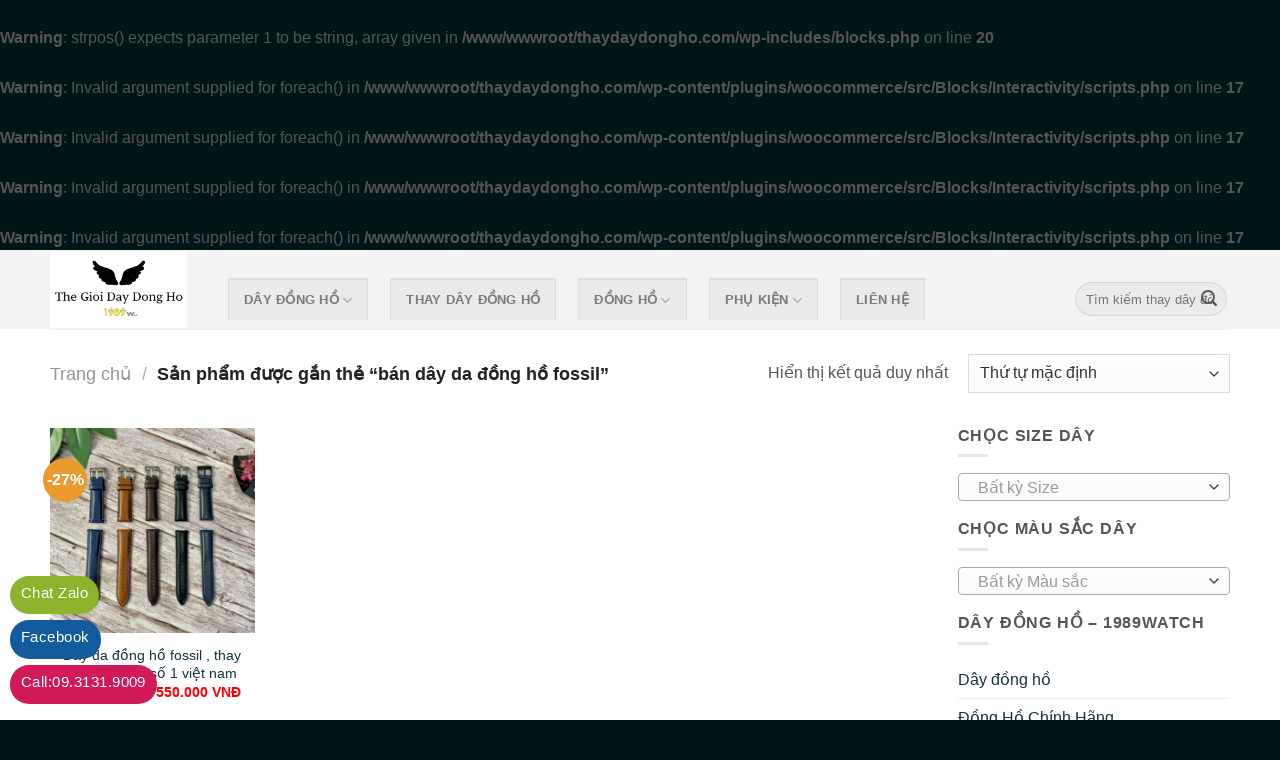

--- FILE ---
content_type: text/html; charset=UTF-8
request_url: https://thaydaydongho.com/tu-khoa/ban-day-da-dong-ho-fossil/
body_size: 16932
content:
<br />
<b>Warning</b>:  strpos() expects parameter 1 to be string, array given in <b>/www/wwwroot/thaydaydongho.com/wp-includes/blocks.php</b> on line <b>20</b><br />
<!DOCTYPE html>
<!--[if IE 9 ]> <html lang="vi" prefix="og: https://ogp.me/ns#" class="ie9 loading-site no-js bg-fill"> <![endif]-->
<!--[if IE 8 ]> <html lang="vi" prefix="og: https://ogp.me/ns#" class="ie8 loading-site no-js bg-fill"> <![endif]-->
<!--[if (gte IE 9)|!(IE)]><!--><html lang="vi" prefix="og: https://ogp.me/ns#" class="loading-site no-js bg-fill"> <!--<![endif]-->
<head>
	<meta charset="UTF-8" />
	<link rel="profile" href="http://gmpg.org/xfn/11" />
	<link rel="pingback" href="https://thaydaydongho.com/xmlrpc.php" />

	<script>(function(html){html.className = html.className.replace(/\bno-js\b/,'js')})(document.documentElement);</script>
<br />
<b>Warning</b>:  Invalid argument supplied for foreach() in <b>/www/wwwroot/thaydaydongho.com/wp-content/plugins/woocommerce/src/Blocks/Interactivity/scripts.php</b> on line <b>17</b><br />
<br />
<b>Warning</b>:  Invalid argument supplied for foreach() in <b>/www/wwwroot/thaydaydongho.com/wp-content/plugins/woocommerce/src/Blocks/Interactivity/scripts.php</b> on line <b>17</b><br />
<br />
<b>Warning</b>:  Invalid argument supplied for foreach() in <b>/www/wwwroot/thaydaydongho.com/wp-content/plugins/woocommerce/src/Blocks/Interactivity/scripts.php</b> on line <b>17</b><br />
<br />
<b>Warning</b>:  Invalid argument supplied for foreach() in <b>/www/wwwroot/thaydaydongho.com/wp-content/plugins/woocommerce/src/Blocks/Interactivity/scripts.php</b> on line <b>17</b><br />
<meta name="viewport" content="width=device-width, initial-scale=1, maximum-scale=1" />
<!-- Search Engine Optimization by Rank Math - https://s.rankmath.com/home -->
<title>Bán Dây Da đồng Hồ Fossil</title>
<meta name="robots" content="follow, index, max-snippet:-1, max-video-preview:-1, max-image-preview:large"/>
<link rel="canonical" href="https://thaydaydongho.com/tu-khoa/ban-day-da-dong-ho-fossil/" />
<meta property="og:locale" content="vi_VN" />
<meta property="og:type" content="article" />
<meta property="og:title" content="Bán Dây Da đồng Hồ Fossil" />
<meta property="og:url" content="https://thaydaydongho.com/tu-khoa/ban-day-da-dong-ho-fossil/" />
<meta property="og:site_name" content="Thay Dây Đồng Hồ uy tín, Chuyên Thay Dây Đồng Hồ tphcm" />
<meta property="article:publisher" content="https://www.facebook.com/daydonghohcm/" />
<meta property="fb:app_id" content="942717179190961" />
<meta name="twitter:card" content="summary_large_image" />
<meta name="twitter:title" content="Bán Dây Da đồng Hồ Fossil" />
<meta name="twitter:site" content="@1989watch" />
<meta name="twitter:label1" content="Sản phẩm" />
<meta name="twitter:data1" content="1" />
<!-- /Rank Math WordPress SEO plugin -->

<link rel='dns-prefetch' href='//s.w.org' />
<link rel="alternate" type="application/rss+xml" title="Dòng thông tin Thay Dây Đồng Hồ uy tín, Chuyên Thay Dây Đồng Hồ tphcm &raquo;" href="https://thaydaydongho.com/feed/" />
<link rel="alternate" type="application/rss+xml" title="Dòng phản hồi Thay Dây Đồng Hồ uy tín, Chuyên Thay Dây Đồng Hồ tphcm &raquo;" href="https://thaydaydongho.com/comments/feed/" />
<link rel="alternate" type="application/rss+xml" title="Nguồn cấp Thay Dây Đồng Hồ uy tín, Chuyên Thay Dây Đồng Hồ tphcm &raquo; bán dây da đồng hồ fossil Tag" href="https://thaydaydongho.com/tu-khoa/ban-day-da-dong-ho-fossil/feed/" />
<link rel='stylesheet' id='wp-block-library-css'  href='https://thaydaydongho.com/wp-includes/css/dist/block-library/style.min.css' type='text/css' media='all' />
<style id='global-styles-inline-css' type='text/css'>
body{--wp--preset--color--black: #000000;--wp--preset--color--cyan-bluish-gray: #abb8c3;--wp--preset--color--white: #ffffff;--wp--preset--color--pale-pink: #f78da7;--wp--preset--color--vivid-red: #cf2e2e;--wp--preset--color--luminous-vivid-orange: #ff6900;--wp--preset--color--luminous-vivid-amber: #fcb900;--wp--preset--color--light-green-cyan: #7bdcb5;--wp--preset--color--vivid-green-cyan: #00d084;--wp--preset--color--pale-cyan-blue: #8ed1fc;--wp--preset--color--vivid-cyan-blue: #0693e3;--wp--preset--color--vivid-purple: #9b51e0;--wp--preset--gradient--vivid-cyan-blue-to-vivid-purple: linear-gradient(135deg,rgba(6,147,227,1) 0%,rgb(155,81,224) 100%);--wp--preset--gradient--light-green-cyan-to-vivid-green-cyan: linear-gradient(135deg,rgb(122,220,180) 0%,rgb(0,208,130) 100%);--wp--preset--gradient--luminous-vivid-amber-to-luminous-vivid-orange: linear-gradient(135deg,rgba(252,185,0,1) 0%,rgba(255,105,0,1) 100%);--wp--preset--gradient--luminous-vivid-orange-to-vivid-red: linear-gradient(135deg,rgba(255,105,0,1) 0%,rgb(207,46,46) 100%);--wp--preset--gradient--very-light-gray-to-cyan-bluish-gray: linear-gradient(135deg,rgb(238,238,238) 0%,rgb(169,184,195) 100%);--wp--preset--gradient--cool-to-warm-spectrum: linear-gradient(135deg,rgb(74,234,220) 0%,rgb(151,120,209) 20%,rgb(207,42,186) 40%,rgb(238,44,130) 60%,rgb(251,105,98) 80%,rgb(254,248,76) 100%);--wp--preset--gradient--blush-light-purple: linear-gradient(135deg,rgb(255,206,236) 0%,rgb(152,150,240) 100%);--wp--preset--gradient--blush-bordeaux: linear-gradient(135deg,rgb(254,205,165) 0%,rgb(254,45,45) 50%,rgb(107,0,62) 100%);--wp--preset--gradient--luminous-dusk: linear-gradient(135deg,rgb(255,203,112) 0%,rgb(199,81,192) 50%,rgb(65,88,208) 100%);--wp--preset--gradient--pale-ocean: linear-gradient(135deg,rgb(255,245,203) 0%,rgb(182,227,212) 50%,rgb(51,167,181) 100%);--wp--preset--gradient--electric-grass: linear-gradient(135deg,rgb(202,248,128) 0%,rgb(113,206,126) 100%);--wp--preset--gradient--midnight: linear-gradient(135deg,rgb(2,3,129) 0%,rgb(40,116,252) 100%);--wp--preset--duotone--dark-grayscale: url('#wp-duotone-dark-grayscale');--wp--preset--duotone--grayscale: url('#wp-duotone-grayscale');--wp--preset--duotone--purple-yellow: url('#wp-duotone-purple-yellow');--wp--preset--duotone--blue-red: url('#wp-duotone-blue-red');--wp--preset--duotone--midnight: url('#wp-duotone-midnight');--wp--preset--duotone--magenta-yellow: url('#wp-duotone-magenta-yellow');--wp--preset--duotone--purple-green: url('#wp-duotone-purple-green');--wp--preset--duotone--blue-orange: url('#wp-duotone-blue-orange');--wp--preset--font-size--small: 13px;--wp--preset--font-size--medium: 20px;--wp--preset--font-size--large: 36px;--wp--preset--font-size--x-large: 42px;}.has-black-color{color: var(--wp--preset--color--black) !important;}.has-cyan-bluish-gray-color{color: var(--wp--preset--color--cyan-bluish-gray) !important;}.has-white-color{color: var(--wp--preset--color--white) !important;}.has-pale-pink-color{color: var(--wp--preset--color--pale-pink) !important;}.has-vivid-red-color{color: var(--wp--preset--color--vivid-red) !important;}.has-luminous-vivid-orange-color{color: var(--wp--preset--color--luminous-vivid-orange) !important;}.has-luminous-vivid-amber-color{color: var(--wp--preset--color--luminous-vivid-amber) !important;}.has-light-green-cyan-color{color: var(--wp--preset--color--light-green-cyan) !important;}.has-vivid-green-cyan-color{color: var(--wp--preset--color--vivid-green-cyan) !important;}.has-pale-cyan-blue-color{color: var(--wp--preset--color--pale-cyan-blue) !important;}.has-vivid-cyan-blue-color{color: var(--wp--preset--color--vivid-cyan-blue) !important;}.has-vivid-purple-color{color: var(--wp--preset--color--vivid-purple) !important;}.has-black-background-color{background-color: var(--wp--preset--color--black) !important;}.has-cyan-bluish-gray-background-color{background-color: var(--wp--preset--color--cyan-bluish-gray) !important;}.has-white-background-color{background-color: var(--wp--preset--color--white) !important;}.has-pale-pink-background-color{background-color: var(--wp--preset--color--pale-pink) !important;}.has-vivid-red-background-color{background-color: var(--wp--preset--color--vivid-red) !important;}.has-luminous-vivid-orange-background-color{background-color: var(--wp--preset--color--luminous-vivid-orange) !important;}.has-luminous-vivid-amber-background-color{background-color: var(--wp--preset--color--luminous-vivid-amber) !important;}.has-light-green-cyan-background-color{background-color: var(--wp--preset--color--light-green-cyan) !important;}.has-vivid-green-cyan-background-color{background-color: var(--wp--preset--color--vivid-green-cyan) !important;}.has-pale-cyan-blue-background-color{background-color: var(--wp--preset--color--pale-cyan-blue) !important;}.has-vivid-cyan-blue-background-color{background-color: var(--wp--preset--color--vivid-cyan-blue) !important;}.has-vivid-purple-background-color{background-color: var(--wp--preset--color--vivid-purple) !important;}.has-black-border-color{border-color: var(--wp--preset--color--black) !important;}.has-cyan-bluish-gray-border-color{border-color: var(--wp--preset--color--cyan-bluish-gray) !important;}.has-white-border-color{border-color: var(--wp--preset--color--white) !important;}.has-pale-pink-border-color{border-color: var(--wp--preset--color--pale-pink) !important;}.has-vivid-red-border-color{border-color: var(--wp--preset--color--vivid-red) !important;}.has-luminous-vivid-orange-border-color{border-color: var(--wp--preset--color--luminous-vivid-orange) !important;}.has-luminous-vivid-amber-border-color{border-color: var(--wp--preset--color--luminous-vivid-amber) !important;}.has-light-green-cyan-border-color{border-color: var(--wp--preset--color--light-green-cyan) !important;}.has-vivid-green-cyan-border-color{border-color: var(--wp--preset--color--vivid-green-cyan) !important;}.has-pale-cyan-blue-border-color{border-color: var(--wp--preset--color--pale-cyan-blue) !important;}.has-vivid-cyan-blue-border-color{border-color: var(--wp--preset--color--vivid-cyan-blue) !important;}.has-vivid-purple-border-color{border-color: var(--wp--preset--color--vivid-purple) !important;}.has-vivid-cyan-blue-to-vivid-purple-gradient-background{background: var(--wp--preset--gradient--vivid-cyan-blue-to-vivid-purple) !important;}.has-light-green-cyan-to-vivid-green-cyan-gradient-background{background: var(--wp--preset--gradient--light-green-cyan-to-vivid-green-cyan) !important;}.has-luminous-vivid-amber-to-luminous-vivid-orange-gradient-background{background: var(--wp--preset--gradient--luminous-vivid-amber-to-luminous-vivid-orange) !important;}.has-luminous-vivid-orange-to-vivid-red-gradient-background{background: var(--wp--preset--gradient--luminous-vivid-orange-to-vivid-red) !important;}.has-very-light-gray-to-cyan-bluish-gray-gradient-background{background: var(--wp--preset--gradient--very-light-gray-to-cyan-bluish-gray) !important;}.has-cool-to-warm-spectrum-gradient-background{background: var(--wp--preset--gradient--cool-to-warm-spectrum) !important;}.has-blush-light-purple-gradient-background{background: var(--wp--preset--gradient--blush-light-purple) !important;}.has-blush-bordeaux-gradient-background{background: var(--wp--preset--gradient--blush-bordeaux) !important;}.has-luminous-dusk-gradient-background{background: var(--wp--preset--gradient--luminous-dusk) !important;}.has-pale-ocean-gradient-background{background: var(--wp--preset--gradient--pale-ocean) !important;}.has-electric-grass-gradient-background{background: var(--wp--preset--gradient--electric-grass) !important;}.has-midnight-gradient-background{background: var(--wp--preset--gradient--midnight) !important;}.has-small-font-size{font-size: var(--wp--preset--font-size--small) !important;}.has-medium-font-size{font-size: var(--wp--preset--font-size--medium) !important;}.has-large-font-size{font-size: var(--wp--preset--font-size--large) !important;}.has-x-large-font-size{font-size: var(--wp--preset--font-size--x-large) !important;}
</style>
<style id='woocommerce-inline-inline-css' type='text/css'>
.woocommerce form .form-row .required { visibility: visible; }
</style>
<link rel='stylesheet' id='flatsome-icons-css'  href='https://thaydaydongho.com/wp-content/themes/flatsome/assets/css/fl-icons.css' type='text/css' media='all' />
<link rel='stylesheet' id='flatsome-main-css'  href='https://thaydaydongho.com/wp-content/themes/flatsome/assets/css/flatsome.css' type='text/css' media='all' />
<link rel='stylesheet' id='flatsome-shop-css'  href='https://thaydaydongho.com/wp-content/themes/flatsome/assets/css/flatsome-shop.css' type='text/css' media='all' />
<link rel='stylesheet' id='flatsome-style-css'  href='https://thaydaydongho.com/wp-content/themes/flatsome-child/style.css' type='text/css' media='all' />
<script type='text/javascript' src='https://thaydaydongho.com/wp-includes/js/jquery/jquery.min.js' id='jquery-core-js'></script>
<link rel="https://api.w.org/" href="https://thaydaydongho.com/wp-json/" /><link rel="alternate" type="application/json" href="https://thaydaydongho.com/wp-json/wp/v2/product_tag/1038" /><link rel="EditURI" type="application/rsd+xml" title="RSD" href="https://thaydaydongho.com/xmlrpc.php?rsd" />
<link rel="wlwmanifest" type="application/wlwmanifest+xml" href="https://thaydaydongho.com/wp-includes/wlwmanifest.xml" /> 
<style>.bg{opacity: 0; transition: opacity 1s; -webkit-transition: opacity 1s;} .bg-loaded{opacity: 1;}</style><!--[if IE]><link rel="stylesheet" type="text/css" href="https://thaydaydongho.com/wp-content/themes/flatsome/assets/css/ie-fallback.css"><script src="//cdnjs.cloudflare.com/ajax/libs/html5shiv/3.6.1/html5shiv.js"></script><script>var head = document.getElementsByTagName('head')[0],style = document.createElement('style');style.type = 'text/css';style.styleSheet.cssText = ':before,:after{content:none !important';head.appendChild(style);setTimeout(function(){head.removeChild(style);}, 0);</script><script src="https://thaydaydongho.com/wp-content/themes/flatsome/assets/libs/ie-flexibility.js"></script><![endif]--><!-- Google Tag Manager -->
<script>(function(w,d,s,l,i){w[l]=w[l]||[];w[l].push({'gtm.start':
new Date().getTime(),event:'gtm.js'});var f=d.getElementsByTagName(s)[0],
j=d.createElement(s),dl=l!='dataLayer'?'&l='+l:'';j.async=true;j.src=
'https://www.googletagmanager.com/gtm.js?id='+i+dl;f.parentNode.insertBefore(j,f);
})(window,document,'script','dataLayer','GTM-KQTD8KS');</script>
<!-- End Google Tag Manager -->

<script async src="https://pagead2.googlesyndication.com/pagead/js/adsbygoogle.js?client=ca-pub-7528334577982582"
     crossorigin="anonymous"></script>
<script async src="https://pagead2.googlesyndication.com/pagead/js/adsbygoogle.js?client=ca-pub-3438518132987679"
     crossorigin="anonymous"></script>

<script async src="https://pagead2.googlesyndication.com/pagead/js/adsbygoogle.js?client=ca-pub-4207029261532490"
     crossorigin="anonymous"></script>

<script async src="https://pagead2.googlesyndication.com/pagead/js/adsbygoogle.js?client=ca-pub-8798833422620290"
     crossorigin="anonymous"></script>

<script async src="https://pagead2.googlesyndication.com/pagead/js/adsbygoogle.js?client=ca-pub-5838158605805930"
     crossorigin="anonymous"></script>

<script async src="https://pagead2.googlesyndication.com/pagead/js/adsbygoogle.js?client=ca-pub-8230677923361881"
     crossorigin="anonymous"></script>

<script async src="https://pagead2.googlesyndication.com/pagead/js/adsbygoogle.js?client=ca-pub-2041036629885411"
     crossorigin="anonymous"></script>

<script async src="https://pagead2.googlesyndication.com/pagead/js/adsbygoogle.js?client=ca-pub-3727242935207926"
     crossorigin="anonymous"></script>

<script async src="https://pagead2.googlesyndication.com/pagead/js/adsbygoogle.js?client=ca-pub-6341673085605876"
     crossorigin="anonymous"></script>

<script async src="https://pagead2.googlesyndication.com/pagead/js/adsbygoogle.js?client=ca-pub-5204371048137054"
     crossorigin="anonymous"></script>

<script async src="https://pagead2.googlesyndication.com/pagead/js/adsbygoogle.js?client=ca-pub-1103274389341177"
     crossorigin="anonymous"></script>

<script async src="https://pagead2.googlesyndication.com/pagead/js/adsbygoogle.js?client=ca-pub-3955161279683047"
     crossorigin="anonymous"></script>
<script async src="https://pagead2.googlesyndication.com/pagead/js/adsbygoogle.js?client=ca-pub-2894627276682788"
     crossorigin="anonymous"></script>
<script async src="https://pagead2.googlesyndication.com/pagead/js/adsbygoogle.js?client=ca-pub-2639327648303496"
     crossorigin="anonymous"></script>
<script async src="https://pagead2.googlesyndication.com/pagead/js/adsbygoogle.js?client=ca-pub-8243830060058398"
     crossorigin="anonymous"></script>
<script async src="https://pagead2.googlesyndication.com/pagead/js/adsbygoogle.js?client=ca-pub-4402580411910576"
     crossorigin="anonymous"></script>
<script async src="https://pagead2.googlesyndication.com/pagead/js/adsbygoogle.js?client=ca-pub-4189197444304345"
     crossorigin="anonymous"></script>
	<noscript><style>.woocommerce-product-gallery{ opacity: 1 !important; }</style></noscript>
	<link rel="icon" href="https://thaydaydongho.com/wp-content/uploads/2018/12/cropped-logo-thay-day-dong-ho-hcm-32x32.png" sizes="32x32" />
<link rel="icon" href="https://thaydaydongho.com/wp-content/uploads/2018/12/cropped-logo-thay-day-dong-ho-hcm-192x192.png" sizes="192x192" />
<link rel="apple-touch-icon" href="https://thaydaydongho.com/wp-content/uploads/2018/12/cropped-logo-thay-day-dong-ho-hcm-180x180.png" />
<meta name="msapplication-TileImage" content="https://thaydaydongho.com/wp-content/uploads/2018/12/cropped-logo-thay-day-dong-ho-hcm-270x270.png" />
<style id="custom-css" type="text/css">:root {--primary-color: #446084;}.full-width .ubermenu-nav, .container, .row{max-width: 1210px}.row.row-collapse{max-width: 1180px}.row.row-small{max-width: 1202.5px}.row.row-large{max-width: 1240px}.header-main{height: 79px}#logo img{max-height: 79px}#logo{width:148px;}#logo img{padding:1px 0;}.header-bottom{min-height: 26px}.header-top{min-height: 36px}.transparent .header-main{height: 238px}.transparent #logo img{max-height: 238px}.has-transparent + .page-title:first-of-type,.has-transparent + #main > .page-title,.has-transparent + #main > div > .page-title,.has-transparent + #main .page-header-wrapper:first-of-type .page-title{padding-top: 238px;}.header.show-on-scroll,.stuck .header-main{height:70px!important}.stuck #logo img{max-height: 70px!important}.search-form{ width: 80%;}.header-bg-color, .header-wrapper {background-color: #F3F3F3}.header-bottom {background-color: #F3F3F3}.header-wrapper:not(.stuck) .header-main .header-nav{margin-top: 19px }.stuck .header-main .nav > li > a{line-height: 50px }.header-bottom-nav > li > a{line-height: 34px }@media (max-width: 549px) {.header-main{height: 70px}#logo img{max-height: 70px}}.nav-dropdown{font-size:100%}.header-top{background-color:#EBEBEB!important;}.blog-wrapper{background-color: #FFFFFF;}/* Background Color */[data-icon-label]:after, .secondary.is-underline:hover,.secondary.is-outline:hover,.icon-label,.button.secondary:not(.is-outline),.button.alt:not(.is-outline), .badge-inner.on-sale, .button.checkout, .single_add_to_cart_button, .current .breadcrumb-step{ background-color:#e99b2f; }[data-text-bg="secondary"]{background-color: #e99b2f;}/* Color */.secondary.is-underline,.secondary.is-link, .secondary.is-outline,.stars a.active, .star-rating:before, .woocommerce-page .star-rating:before,.star-rating span:before, .color-secondary{color: #e99b2f}/* Color !important */[data-text-color="secondary"]{color: #e99b2f!important;}/* Border */.secondary.is-outline:hover{border-color:#e99b2f}.success.is-underline:hover,.success.is-outline:hover,.success{background-color: #35a045}.success-color, .success.is-link, .success.is-outline{color: #35a045;}.success-border{border-color: #35a045!important;}/* Color !important */[data-text-color="success"]{color: #35a045!important;}/* Background Color */[data-text-bg="success"]{background-color: #35a045;}body{font-size: 100%;}@media screen and (max-width: 549px){body{font-size: 100%;}}body{font-family:"-apple-system, BlinkMacSystemFont, "Segoe UI", Roboto, Oxygen-Sans, Ubuntu, Cantarell, "Helvetica Neue", sans-serif", sans-serif}body{font-weight: 0}body{color: #555555}.nav > li > a {font-family:"-apple-system, BlinkMacSystemFont, "Segoe UI", Roboto, Oxygen-Sans, Ubuntu, Cantarell, "Helvetica Neue", sans-serif", sans-serif;}.mobile-sidebar-levels-2 .nav > li > ul > li > a {font-family:"-apple-system, BlinkMacSystemFont, "Segoe UI", Roboto, Oxygen-Sans, Ubuntu, Cantarell, "Helvetica Neue", sans-serif", sans-serif;}.nav > li > a {font-weight: 0;}.mobile-sidebar-levels-2 .nav > li > ul > li > a {font-weight: 0;}h1,h2,h3,h4,h5,h6,.heading-font, .off-canvas-center .nav-sidebar.nav-vertical > li > a{font-family: "-apple-system, BlinkMacSystemFont, "Segoe UI", Roboto, Oxygen-Sans, Ubuntu, Cantarell, "Helvetica Neue", sans-serif", sans-serif;}h1,h2,h3,h4,h5,h6,.heading-font,.banner h1,.banner h2{font-weight: 0;}h1,h2,h3,h4,h5,h6,.heading-font{color: #555555;}.alt-font{font-family: "Dancing Script", sans-serif;}.alt-font{font-weight: 0!important;}.header:not(.transparent) .header-nav-main.nav > li > a:hover,.header:not(.transparent) .header-nav-main.nav > li.active > a,.header:not(.transparent) .header-nav-main.nav > li.current > a,.header:not(.transparent) .header-nav-main.nav > li > a.active,.header:not(.transparent) .header-nav-main.nav > li > a.current{color: #DD3333;}.header-nav-main.nav-line-bottom > li > a:before,.header-nav-main.nav-line-grow > li > a:before,.header-nav-main.nav-line > li > a:before,.header-nav-main.nav-box > li > a:hover,.header-nav-main.nav-box > li.active > a,.header-nav-main.nav-pills > li > a:hover,.header-nav-main.nav-pills > li.active > a{color:#FFF!important;background-color: #DD3333;}.header:not(.transparent) .header-bottom-nav.nav > li > a{color: #000000;}.header:not(.transparent) .header-bottom-nav.nav > li > a:hover,.header:not(.transparent) .header-bottom-nav.nav > li.active > a,.header:not(.transparent) .header-bottom-nav.nav > li.current > a,.header:not(.transparent) .header-bottom-nav.nav > li > a.active,.header:not(.transparent) .header-bottom-nav.nav > li > a.current{color: #898989;}.header-bottom-nav.nav-line-bottom > li > a:before,.header-bottom-nav.nav-line-grow > li > a:before,.header-bottom-nav.nav-line > li > a:before,.header-bottom-nav.nav-box > li > a:hover,.header-bottom-nav.nav-box > li.active > a,.header-bottom-nav.nav-pills > li > a:hover,.header-bottom-nav.nav-pills > li.active > a{color:#FFF!important;background-color: #898989;}a{color: #14323d;}a:hover{color: #154479;}.tagcloud a:hover{border-color: #154479;background-color: #154479;}.shop-page-title.featured-title .title-overlay{background-color: rgba(0,96,93,0.3);}.current .breadcrumb-step, [data-icon-label]:after, .button#place_order,.button.checkout,.checkout-button,.single_add_to_cart_button.button{background-color: #0b831b!important }@media screen and (min-width: 550px){.products .box-vertical .box-image{min-width: 450px!important;width: 450px!important;}}.header-main .social-icons,.header-main .cart-icon strong,.header-main .menu-title,.header-main .header-button > .button.is-outline,.header-main .nav > li > a > i:not(.icon-angle-down){color: #0B0C02!important;}.header-main .header-button > .button.is-outline,.header-main .cart-icon strong:after,.header-main .cart-icon strong{border-color: #0B0C02!important;}.header-main .header-button > .button:not(.is-outline){background-color: #0B0C02!important;}.header-main .current-dropdown .cart-icon strong,.header-main .header-button > .button:hover,.header-main .header-button > .button:hover i,.header-main .header-button > .button:hover span{color:#FFF!important;}.header-main .menu-title:hover,.header-main .social-icons a:hover,.header-main .header-button > .button.is-outline:hover,.header-main .nav > li > a:hover > i:not(.icon-angle-down){color: #1E73BE!important;}.header-main .current-dropdown .cart-icon strong,.header-main .header-button > .button:hover{background-color: #1E73BE!important;}.header-main .current-dropdown .cart-icon strong:after,.header-main .current-dropdown .cart-icon strong,.header-main .header-button > .button:hover{border-color: #1E73BE!important;}.footer-1{background-color: #003532}.footer-2{background-color: #FFFFFF}.absolute-footer, html{background-color: #001616}.page-title-small + main .product-container > .row{padding-top:0;}/* Custom CSS */.term-description{width: 100%;height: 250px;overflow: scroll;}.label-new.menu-item > a:after{content:"New";}.label-hot.menu-item > a:after{content:"Hot";}.label-sale.menu-item > a:after{content:"Sale";}.label-popular.menu-item > a:after{content:"Popular";}</style></head>

<body class="archive tax-product_tag term-ban-day-da-dong-ho-fossil term-1038 theme-flatsome woocommerce woocommerce-page woocommerce-no-js full-width bg-fill lightbox nav-dropdown-has-arrow nav-dropdown-has-shadow nav-dropdown-has-border">

<!-- Google Tag Manager (noscript) -->
<noscript><iframe src="https://www.googletagmanager.com/ns.html?id=GTM-KQTD8KS"
height="0" width="0" style="display:none;visibility:hidden"></iframe></noscript>
<!-- End Google Tag Manager (noscript) --><svg xmlns="http://www.w3.org/2000/svg" viewBox="0 0 0 0" width="0" height="0" focusable="false" role="none" style="visibility: hidden; position: absolute; left: -9999px; overflow: hidden;" ><defs><filter id="wp-duotone-dark-grayscale"><feColorMatrix color-interpolation-filters="sRGB" type="matrix" values=" .299 .587 .114 0 0 .299 .587 .114 0 0 .299 .587 .114 0 0 .299 .587 .114 0 0 " /><feComponentTransfer color-interpolation-filters="sRGB" ><feFuncR type="table" tableValues="0 0.49803921568627" /><feFuncG type="table" tableValues="0 0.49803921568627" /><feFuncB type="table" tableValues="0 0.49803921568627" /><feFuncA type="table" tableValues="1 1" /></feComponentTransfer><feComposite in2="SourceGraphic" operator="in" /></filter></defs></svg><svg xmlns="http://www.w3.org/2000/svg" viewBox="0 0 0 0" width="0" height="0" focusable="false" role="none" style="visibility: hidden; position: absolute; left: -9999px; overflow: hidden;" ><defs><filter id="wp-duotone-grayscale"><feColorMatrix color-interpolation-filters="sRGB" type="matrix" values=" .299 .587 .114 0 0 .299 .587 .114 0 0 .299 .587 .114 0 0 .299 .587 .114 0 0 " /><feComponentTransfer color-interpolation-filters="sRGB" ><feFuncR type="table" tableValues="0 1" /><feFuncG type="table" tableValues="0 1" /><feFuncB type="table" tableValues="0 1" /><feFuncA type="table" tableValues="1 1" /></feComponentTransfer><feComposite in2="SourceGraphic" operator="in" /></filter></defs></svg><svg xmlns="http://www.w3.org/2000/svg" viewBox="0 0 0 0" width="0" height="0" focusable="false" role="none" style="visibility: hidden; position: absolute; left: -9999px; overflow: hidden;" ><defs><filter id="wp-duotone-purple-yellow"><feColorMatrix color-interpolation-filters="sRGB" type="matrix" values=" .299 .587 .114 0 0 .299 .587 .114 0 0 .299 .587 .114 0 0 .299 .587 .114 0 0 " /><feComponentTransfer color-interpolation-filters="sRGB" ><feFuncR type="table" tableValues="0.54901960784314 0.98823529411765" /><feFuncG type="table" tableValues="0 1" /><feFuncB type="table" tableValues="0.71764705882353 0.25490196078431" /><feFuncA type="table" tableValues="1 1" /></feComponentTransfer><feComposite in2="SourceGraphic" operator="in" /></filter></defs></svg><svg xmlns="http://www.w3.org/2000/svg" viewBox="0 0 0 0" width="0" height="0" focusable="false" role="none" style="visibility: hidden; position: absolute; left: -9999px; overflow: hidden;" ><defs><filter id="wp-duotone-blue-red"><feColorMatrix color-interpolation-filters="sRGB" type="matrix" values=" .299 .587 .114 0 0 .299 .587 .114 0 0 .299 .587 .114 0 0 .299 .587 .114 0 0 " /><feComponentTransfer color-interpolation-filters="sRGB" ><feFuncR type="table" tableValues="0 1" /><feFuncG type="table" tableValues="0 0.27843137254902" /><feFuncB type="table" tableValues="0.5921568627451 0.27843137254902" /><feFuncA type="table" tableValues="1 1" /></feComponentTransfer><feComposite in2="SourceGraphic" operator="in" /></filter></defs></svg><svg xmlns="http://www.w3.org/2000/svg" viewBox="0 0 0 0" width="0" height="0" focusable="false" role="none" style="visibility: hidden; position: absolute; left: -9999px; overflow: hidden;" ><defs><filter id="wp-duotone-midnight"><feColorMatrix color-interpolation-filters="sRGB" type="matrix" values=" .299 .587 .114 0 0 .299 .587 .114 0 0 .299 .587 .114 0 0 .299 .587 .114 0 0 " /><feComponentTransfer color-interpolation-filters="sRGB" ><feFuncR type="table" tableValues="0 0" /><feFuncG type="table" tableValues="0 0.64705882352941" /><feFuncB type="table" tableValues="0 1" /><feFuncA type="table" tableValues="1 1" /></feComponentTransfer><feComposite in2="SourceGraphic" operator="in" /></filter></defs></svg><svg xmlns="http://www.w3.org/2000/svg" viewBox="0 0 0 0" width="0" height="0" focusable="false" role="none" style="visibility: hidden; position: absolute; left: -9999px; overflow: hidden;" ><defs><filter id="wp-duotone-magenta-yellow"><feColorMatrix color-interpolation-filters="sRGB" type="matrix" values=" .299 .587 .114 0 0 .299 .587 .114 0 0 .299 .587 .114 0 0 .299 .587 .114 0 0 " /><feComponentTransfer color-interpolation-filters="sRGB" ><feFuncR type="table" tableValues="0.78039215686275 1" /><feFuncG type="table" tableValues="0 0.94901960784314" /><feFuncB type="table" tableValues="0.35294117647059 0.47058823529412" /><feFuncA type="table" tableValues="1 1" /></feComponentTransfer><feComposite in2="SourceGraphic" operator="in" /></filter></defs></svg><svg xmlns="http://www.w3.org/2000/svg" viewBox="0 0 0 0" width="0" height="0" focusable="false" role="none" style="visibility: hidden; position: absolute; left: -9999px; overflow: hidden;" ><defs><filter id="wp-duotone-purple-green"><feColorMatrix color-interpolation-filters="sRGB" type="matrix" values=" .299 .587 .114 0 0 .299 .587 .114 0 0 .299 .587 .114 0 0 .299 .587 .114 0 0 " /><feComponentTransfer color-interpolation-filters="sRGB" ><feFuncR type="table" tableValues="0.65098039215686 0.40392156862745" /><feFuncG type="table" tableValues="0 1" /><feFuncB type="table" tableValues="0.44705882352941 0.4" /><feFuncA type="table" tableValues="1 1" /></feComponentTransfer><feComposite in2="SourceGraphic" operator="in" /></filter></defs></svg><svg xmlns="http://www.w3.org/2000/svg" viewBox="0 0 0 0" width="0" height="0" focusable="false" role="none" style="visibility: hidden; position: absolute; left: -9999px; overflow: hidden;" ><defs><filter id="wp-duotone-blue-orange"><feColorMatrix color-interpolation-filters="sRGB" type="matrix" values=" .299 .587 .114 0 0 .299 .587 .114 0 0 .299 .587 .114 0 0 .299 .587 .114 0 0 " /><feComponentTransfer color-interpolation-filters="sRGB" ><feFuncR type="table" tableValues="0.098039215686275 1" /><feFuncG type="table" tableValues="0 0.66274509803922" /><feFuncB type="table" tableValues="0.84705882352941 0.41960784313725" /><feFuncA type="table" tableValues="1 1" /></feComponentTransfer><feComposite in2="SourceGraphic" operator="in" /></filter></defs></svg>
<a class="skip-link screen-reader-text" href="#main">Skip to content</a>

<div id="wrapper">

	
	<header id="header" class="header has-sticky sticky-jump">
		<div class="header-wrapper">
			<div id="masthead" class="header-main ">
      <div class="header-inner flex-row container logo-left medium-logo-center" role="navigation">

          <!-- Logo -->
          <div id="logo" class="flex-col logo">
            <!-- Header logo -->
<a href="https://thaydaydongho.com/" title="Thay Dây Đồng Hồ uy tín, Chuyên Thay Dây Đồng Hồ tphcm - Thế Giới Dây Đồng Hồ 1989Watch" rel="home">
    <img width="148" height="79" src="http://thaydaydongho.com/wp-content/uploads/2020/05/logo-the-gioi-day-dong-ho-1989watch-1.jpg" class="header_logo header-logo" alt="Thay Dây Đồng Hồ uy tín, Chuyên Thay Dây Đồng Hồ tphcm"/><img  width="148" height="79" src="http://thaydaydongho.com/wp-content/uploads/2020/05/logo-the-gioi-day-dong-ho-1989watch-1.jpg" class="header-logo-dark" alt="Thay Dây Đồng Hồ uy tín, Chuyên Thay Dây Đồng Hồ tphcm"/></a>
          </div>

          <!-- Mobile Left Elements -->
          <div class="flex-col show-for-medium flex-left">
            <ul class="mobile-nav nav nav-left ">
              <li class="nav-icon has-icon">
  <div class="header-button">		<a href="#" data-open="#main-menu" data-pos="left" data-bg="main-menu-overlay" data-color="" class="icon primary button round is-small" aria-label="Menu" aria-controls="main-menu" aria-expanded="false">
		
		  <i class="icon-menu" ></i>
		  		</a>
	 </div> </li>            </ul>
          </div>

          <!-- Left Elements -->
          <div class="flex-col hide-for-medium flex-left
            flex-grow">
            <ul class="header-nav header-nav-main nav nav-left  nav-tabs nav-spacing-large nav-uppercase" >
              <li id="menu-item-32" class="menu-item menu-item-type-taxonomy menu-item-object-product_cat menu-item-has-children menu-item-32 menu-item-design-default has-dropdown"><a href="https://thaydaydongho.com/day-dong-ho/" class="nav-top-link">Dây đồng hồ<i class="icon-angle-down" ></i></a>
<ul class="sub-menu nav-dropdown nav-dropdown-default">
	<li id="menu-item-117" class="menu-item menu-item-type-taxonomy menu-item-object-product_cat menu-item-117"><a href="https://thaydaydongho.com/day-da-dong-ho/">Dây da đồng hồ</a></li>
	<li id="menu-item-119" class="menu-item menu-item-type-taxonomy menu-item-object-product_cat menu-item-119"><a href="https://thaydaydongho.com/day-dong-ho-kim-loai/">Dây đồng hồ kim loại</a></li>
	<li id="menu-item-120" class="menu-item menu-item-type-taxonomy menu-item-object-product_cat menu-item-120"><a href="https://thaydaydongho.com/day-dong-ho-vai-du/">Dây đồng hồ vải dù</a></li>
	<li id="menu-item-116" class="menu-item menu-item-type-taxonomy menu-item-object-product_cat menu-item-116"><a href="https://thaydaydongho.com/day-dong-ho-cao-su-html/">Dây đồng hồ cao su</a></li>
	<li id="menu-item-118" class="menu-item menu-item-type-taxonomy menu-item-object-product_cat menu-item-118"><a href="https://thaydaydongho.com/day-dong-ho-da-cao-cap/">Dây đá đồng hồ cao cấp</a></li>
	<li id="menu-item-7072" class="menu-item menu-item-type-taxonomy menu-item-object-product_cat menu-item-7072"><a href="https://thaydaydongho.com/day-dong-ho-nu/">Dây đồng hồ nữ</a></li>
	<li id="menu-item-130" class="menu-item menu-item-type-taxonomy menu-item-object-product_cat menu-item-130"><a href="https://thaydaydongho.com/day-kim-loai-dong-ho-nu/">Dây Đồng Hồ Kim Loại Nữ</a></li>
	<li id="menu-item-1960" class="menu-item menu-item-type-taxonomy menu-item-object-product_cat menu-item-1960"><a href="https://thaydaydongho.com/day-da-dong-ho-nu-html/">Dây da đồng hồ nữ</a></li>
	<li id="menu-item-131" class="menu-item menu-item-type-taxonomy menu-item-object-product_cat menu-item-131"><a href="https://thaydaydongho.com/day-vai-du-dong-ho-nu/">Dây vải / dù</a></li>
	<li id="menu-item-127" class="menu-item menu-item-type-taxonomy menu-item-object-product_cat menu-item-127"><a href="https://thaydaydongho.com/day-cao-su-dong-ho-nu-html/">Dây cao su đồng hồ nữ</a></li>
</ul>
</li>
<li id="menu-item-7071" class="menu-item menu-item-type-taxonomy menu-item-object-product_cat menu-item-7071 menu-item-design-default"><a href="https://thaydaydongho.com/thay-day-dong-ho/" class="nav-top-link">thay dây đồng hồ</a></li>
<li id="menu-item-121" class="menu-item menu-item-type-taxonomy menu-item-object-product_cat menu-item-has-children menu-item-121 menu-item-design-default has-dropdown"><a href="https://thaydaydongho.com/dong-ho-chinh-hang/" class="nav-top-link">Đồng Hồ<i class="icon-angle-down" ></i></a>
<ul class="sub-menu nav-dropdown nav-dropdown-default">
	<li id="menu-item-4117" class="menu-item menu-item-type-custom menu-item-object-custom menu-item-has-children menu-item-4117 nav-dropdown-col"><a href="#">Thương Hiệu Casio</a>
	<ul class="sub-menu nav-column nav-dropdown-default">
		<li id="menu-item-4123" class="menu-item menu-item-type-taxonomy menu-item-object-product_cat menu-item-4123"><a href="https://thaydaydongho.com/casio/">CASIO</a></li>
	</ul>
</li>
</ul>
</li>
<li id="menu-item-3783" class="menu-item menu-item-type-taxonomy menu-item-object-product_cat menu-item-has-children menu-item-3783 menu-item-design-default has-dropdown"><a href="https://thaydaydongho.com/phu-kien-dong-ho/" class="nav-top-link">Phụ kiện<i class="icon-angle-down" ></i></a>
<ul class="sub-menu nav-dropdown nav-dropdown-default">
	<li id="menu-item-4889" class="menu-item menu-item-type-custom menu-item-object-custom menu-item-has-children menu-item-4889 nav-dropdown-col"><a href="#">Khoảng giá</a>
	<ul class="sub-menu nav-column nav-dropdown-default">
		<li id="menu-item-4890" class="menu-item menu-item-type-custom menu-item-object-custom menu-item-4890"><a href="http://thaydaydongho.com/danh-muc/phu-kien-dong-ho/?max_price=200000">Dưới 200k</a></li>
		<li id="menu-item-4891" class="menu-item menu-item-type-custom menu-item-object-custom menu-item-4891"><a href="http://thaydaydongho.com/danh-muc/phu-kien-dong-ho/?min_price=200000&#038;max_price=500000">Từ 200k &#8211; 500k</a></li>
	</ul>
</li>
</ul>
</li>
<li id="menu-item-31" class="menu-item menu-item-type-post_type menu-item-object-page menu-item-31 menu-item-design-default"><a href="https://thaydaydongho.com/lien-he/" class="nav-top-link">Liên hệ</a></li>
            </ul>
          </div>

          <!-- Right Elements -->
          <div class="flex-col hide-for-medium flex-right">
            <ul class="header-nav header-nav-main nav nav-right  nav-tabs nav-spacing-large nav-uppercase">
              <li class="header-search-form search-form html relative has-icon">
	<div class="header-search-form-wrapper">
		<div class="searchform-wrapper ux-search-box relative form-flat is-normal"><form role="search" method="get" class="searchform" action="https://thaydaydongho.com/">
	<div class="flex-row relative">
						<div class="flex-col flex-grow">
			<label class="screen-reader-text" for="woocommerce-product-search-field-0">Tìm kiếm:</label>
			<input type="search" id="woocommerce-product-search-field-0" class="search-field mb-0" placeholder="Tìm kiếm thay dây đồng hồ..." value="" name="s" />
			<input type="hidden" name="post_type" value="product" />
					</div>
		<div class="flex-col">
			<button type="submit" value="Tìm kiếm" class="ux-search-submit submit-button secondary button icon mb-0" aria-label="Submit">
				<i class="icon-search" ></i>			</button>
		</div>
	</div>
	<div class="live-search-results text-left z-top"></div>
</form>
</div>	</div>
</li>            </ul>
          </div>

          <!-- Mobile Right Elements -->
          <div class="flex-col show-for-medium flex-right">
            <ul class="mobile-nav nav nav-right ">
              <li class="cart-item has-icon">

      <a href="https://thaydaydongho.com/cart/" class="header-cart-link off-canvas-toggle nav-top-link is-small" data-open="#cart-popup" data-class="off-canvas-cart" title="Giỏ hàng" data-pos="right">
  
    <span class="cart-icon image-icon">
    <strong>0</strong>
  </span>
  </a>


  <!-- Cart Sidebar Popup -->
  <div id="cart-popup" class="mfp-hide widget_shopping_cart">
  <div class="cart-popup-inner inner-padding">
      <div class="cart-popup-title text-center">
          <h4 class="uppercase">Giỏ hàng</h4>
          <div class="is-divider"></div>
      </div>
      <div class="widget_shopping_cart_content">
          

	<p class="woocommerce-mini-cart__empty-message">Chưa có sản phẩm trong giỏ hàng.</p>


      </div>
             <div class="cart-sidebar-content relative"></div>  </div>
  </div>

</li>
<li class="header-search header-search-dropdown has-icon has-dropdown menu-item-has-children">
		<a href="#" aria-label="Tìm kiếm" class="is-small"><i class="icon-search" ></i></a>
		<ul class="nav-dropdown nav-dropdown-default">
	 	<li class="header-search-form search-form html relative has-icon">
	<div class="header-search-form-wrapper">
		<div class="searchform-wrapper ux-search-box relative form-flat is-normal"><form role="search" method="get" class="searchform" action="https://thaydaydongho.com/">
	<div class="flex-row relative">
						<div class="flex-col flex-grow">
			<label class="screen-reader-text" for="woocommerce-product-search-field-1">Tìm kiếm:</label>
			<input type="search" id="woocommerce-product-search-field-1" class="search-field mb-0" placeholder="Tìm kiếm thay dây đồng hồ..." value="" name="s" />
			<input type="hidden" name="post_type" value="product" />
					</div>
		<div class="flex-col">
			<button type="submit" value="Tìm kiếm" class="ux-search-submit submit-button secondary button icon mb-0" aria-label="Submit">
				<i class="icon-search" ></i>			</button>
		</div>
	</div>
	<div class="live-search-results text-left z-top"></div>
</form>
</div>	</div>
</li>	</ul>
</li>
            </ul>
          </div>

      </div>
     
            <div class="container"><div class="top-divider full-width"></div></div>
      </div>
<div class="header-bg-container fill"><div class="header-bg-image fill"></div><div class="header-bg-color fill"></div></div>		</div>
	</header>

	<div class="shop-page-title category-page-title page-title ">
	<div class="page-title-inner flex-row  medium-flex-wrap container">
	  <div class="flex-col flex-grow medium-text-center">
	  	<div class="is-large">
	<nav class="woocommerce-breadcrumb breadcrumbs "><a href="https://thaydaydongho.com">Trang chủ</a> <span class="divider">&#47;</span> Sản phẩm được gắn thẻ &ldquo;bán dây da đồng hồ fossil&rdquo;</nav></div>
<div class="category-filtering category-filter-row show-for-medium">
	<a href="#" data-open="#shop-sidebar" data-visible-after="true" data-pos="left" class="filter-button uppercase plain">
		<i class="icon-equalizer"></i>
		<strong>Tìm Sản Phẩm</strong>
	</a>
	<div class="inline-block">
			</div>
</div>
	  </div>
	  <div class="flex-col medium-text-center">
	  	<p class="woocommerce-result-count hide-for-medium">
	Hiển thị kết quả duy nhất</p>
<form class="woocommerce-ordering" method="get">
	<select name="orderby" class="orderby" aria-label="Đơn hàng của cửa hàng">
					<option value="menu_order"  selected='selected'>Thứ tự mặc định</option>
					<option value="popularity" >Thứ tự theo mức độ phổ biến</option>
					<option value="rating" >Thứ tự theo điểm đánh giá</option>
					<option value="date" >Mới nhất</option>
					<option value="price" >Thứ tự theo giá: thấp đến cao</option>
					<option value="price-desc" >Thứ tự theo giá: cao xuống thấp</option>
			</select>
	<input type="hidden" name="paged" value="1" />
	</form>
	  </div>
	</div>
</div>

	<main id="main" class="">
<div class="row category-page-row">

		<div class="col large-9">
		<div class="shop-container">
		
		<div class="woocommerce-notices-wrapper"></div><div class="products row row-small large-columns-4 medium-columns-3 small-columns-2">

<div class="product-small col has-hover product type-product post-6251 status-publish first instock product_cat-day-da-dong-ho product_cat-day-dong-ho product_cat-thay-day-dong-ho product_tag-ban-day-da-dong-ho-fossil product_tag-gia-day-da-dong-ho-fossil product_tag-thay-day-dong-ho-fossil-nu product_tag-thay-day-dong-ho-fossil-o-dau product_tag-thay-day-dong-ho-fossil-tphcm product_tag-thay-day-kim-loai-dong-ho-fossil has-post-thumbnail sale shipping-taxable purchasable product-type-simple">
	<div class="col-inner">
	
<div class="badge-container absolute left top z-1">
		<div class="callout badge badge-circle"><div class="badge-inner secondary on-sale"><span class="onsale">-27%</span></div></div>
</div>
	<div class="product-small box ">
		<div class="box-image">
			<div class="image-none">
				<a href="https://thaydaydongho.com/day-da-dong-ho-fossil/">
					<img width="450" height="450" src="data:image/svg+xml,%3Csvg%20viewBox%3D%220%200%20450%20450%22%20xmlns%3D%22http%3A%2F%2Fwww.w3.org%2F2000%2Fsvg%22%3E%3C%2Fsvg%3E" data-src="https://thaydaydongho.com/wp-content/uploads/2021/11/day-da-dong-ho-fossil-450x450.jpg" class="lazy-load attachment-woocommerce_thumbnail size-woocommerce_thumbnail" alt="dây da đồng hồ fossil" loading="lazy" srcset="" data-srcset="https://thaydaydongho.com/wp-content/uploads/2021/11/day-da-dong-ho-fossil-450x450.jpg 450w, https://thaydaydongho.com/wp-content/uploads/2021/11/day-da-dong-ho-fossil-100x100.jpg 100w" sizes="(max-width: 450px) 100vw, 450px" />				</a>
			</div>
			<div class="image-tools is-small top right show-on-hover">
							</div>
			<div class="image-tools is-small hide-for-small bottom left show-on-hover">
							</div>
			<div class="image-tools grid-tools text-center hide-for-small bottom hover-slide-in show-on-hover">
							</div>
					</div>

		<div class="box-text box-text-products text-center grid-style-2">
			<div class="title-wrapper"><p class="name product-title woocommerce-loop-product__title"><a href="https://thaydaydongho.com/day-da-dong-ho-fossil/" class="woocommerce-LoopProduct-link woocommerce-loop-product__link">Dây da đồng hồ fossil , thay dây da fossil số 1 việt nam</a></p></div><div class="price-wrapper">
	<span class="price"><del aria-hidden="true"><span class="woocommerce-Price-amount amount"><bdi>750.000&nbsp;<span class="woocommerce-Price-currencySymbol">VNĐ</span></bdi></span></del> <span class="screen-reader-text">Giá gốc là: 750.000&nbsp;VNĐ.</span><ins aria-hidden="true"><span class="woocommerce-Price-amount amount"><bdi>550.000&nbsp;<span class="woocommerce-Price-currencySymbol">VNĐ</span></bdi></span></ins><span class="screen-reader-text">Giá hiện tại là: 550.000&nbsp;VNĐ.</span></span>
</div>		</div>
	</div>
		</div>
</div>
</div><!-- row -->
		</div><!-- shop container -->
		</div>

		<div class="large-3 col hide-for-medium ">
						<div id="shop-sidebar" class="sidebar-inner">
				<aside id="woocommerce_layered_nav-5" class="widget woocommerce widget_layered_nav woocommerce-widget-layered-nav"><span class="widget-title shop-sidebar">Chọc size dây</span><div class="is-divider small"></div><form method="get" action="https://thaydaydongho.com/tu-khoa/ban-day-da-dong-ho-fossil/" class="woocommerce-widget-layered-nav-dropdown"><select class="woocommerce-widget-layered-nav-dropdown dropdown_layered_nav_size"><option value="">Bất kỳ Size</option><option value="20mm" >20mm</option><option value="22mm" >Size 22mm</option><option value="24mm" >Size 24mm</option></select><input type="hidden" name="filter_size" value="" /></form></aside><aside id="woocommerce_layered_nav-6" class="widget woocommerce widget_layered_nav woocommerce-widget-layered-nav"><span class="widget-title shop-sidebar">Chọc màu sắc dây</span><div class="is-divider small"></div><form method="get" action="https://thaydaydongho.com/tu-khoa/ban-day-da-dong-ho-fossil/" class="woocommerce-widget-layered-nav-dropdown"><select class="woocommerce-widget-layered-nav-dropdown dropdown_layered_nav_mau-sac"><option value="">Bất kỳ Màu sắc</option><option value="nau-dam" >Nâu Đậm</option><option value="nau-sang" >Nâu Sáng</option><option value="xanh-den" >Xanh Đen</option><option value="mau-den" >Màu đen</option></select><input type="hidden" name="filter_mau-sac" value="" /></form></aside><aside id="woocommerce_product_categories-3" class="widget woocommerce widget_product_categories"><span class="widget-title shop-sidebar">Dây Đồng Hồ &#8211; 1989Watch</span><div class="is-divider small"></div><ul class="product-categories"><li class="cat-item cat-item-15 cat-parent"><a href="https://thaydaydongho.com/day-dong-ho/">Dây đồng hồ</a></li>
<li class="cat-item cat-item-21 cat-parent"><a href="https://thaydaydongho.com/dong-ho-chinh-hang/">Đồng Hồ Chính Hãng</a></li>
<li class="cat-item cat-item-19 cat-parent"><a href="https://thaydaydongho.com/phu-kien-dong-ho/">Phụ kiện đồng hồ</a></li>
<li class="cat-item cat-item-1037"><a href="https://thaydaydongho.com/thay-day-dong-ho/">thay dây đồng hồ</a></li>
</ul></aside><aside id="media_image-3" class="widget widget_media_image"><a href="http://thaydaydongho.com/"><img width="350" height="350" src="https://thaydaydongho.com/wp-content/uploads/2019/10/shop-day-da-dong-ho-1989-watch-350x350.png" class="image wp-image-4444  attachment-medium size-medium" alt="" loading="lazy" style="max-width: 100%; height: auto;" srcset="https://thaydaydongho.com/wp-content/uploads/2019/10/shop-day-da-dong-ho-1989-watch-350x350.png 350w, https://thaydaydongho.com/wp-content/uploads/2019/10/shop-day-da-dong-ho-1989-watch-150x150.png 150w, https://thaydaydongho.com/wp-content/uploads/2019/10/shop-day-da-dong-ho-1989-watch-20x20.png 20w, https://thaydaydongho.com/wp-content/uploads/2019/10/shop-day-da-dong-ho-1989-watch-450x450.png 450w, https://thaydaydongho.com/wp-content/uploads/2019/10/shop-day-da-dong-ho-1989-watch-100x100.png 100w, https://thaydaydongho.com/wp-content/uploads/2019/10/shop-day-da-dong-ho-1989-watch.png 500w" sizes="(max-width: 350px) 100vw, 350px" /></a></aside>		<aside id="flatsome_recent_posts-3" class="widget flatsome_recent_posts">		<span class="widget-title shop-sidebar">Tin tức mới nhất</span><div class="is-divider small"></div>		<ul>		
		
		<li class="recent-blog-posts-li">
			<div class="flex-row recent-blog-posts align-top pt-half pb-half">
				<div class="flex-col mr-half">
					<div class="badge post-date  badge-outline">
							<div class="badge-inner bg-fill" style="background: url(https://thaydaydongho.com/wp-content/uploads/cach-chon-mau-day-da-dong-ho.png); border:0;">
                                							</div>
					</div>
				</div>
				<div class="flex-col flex-grow">
					  <a href="https://thaydaydongho.com/cach-chon-mau-day-da-dong-ho/" title="Cách chọn màu dây da đồng hồ">Cách chọn màu dây da đồng hồ</a>
				   	  <span class="post_comments op-7 block is-xsmall"><a href="https://thaydaydongho.com/cach-chon-mau-day-da-dong-ho/#respond"></a></span>
				</div>
			</div>
		</li>
		
		
		<li class="recent-blog-posts-li">
			<div class="flex-row recent-blog-posts align-top pt-half pb-half">
				<div class="flex-col mr-half">
					<div class="badge post-date  badge-outline">
							<div class="badge-inner bg-fill" style="background: url(https://thaydaydongho.com/wp-content/uploads/kich-thuoc-day-da-dong-ho.jpg); border:0;">
                                							</div>
					</div>
				</div>
				<div class="flex-col flex-grow">
					  <a href="https://thaydaydongho.com/kich-thuoc-day-da-dong-ho/" title="Kích thước dây da đồng hồ">Kích thước dây da đồng hồ</a>
				   	  <span class="post_comments op-7 block is-xsmall"><a href="https://thaydaydongho.com/kich-thuoc-day-da-dong-ho/#respond"></a></span>
				</div>
			</div>
		</li>
		
		
		<li class="recent-blog-posts-li">
			<div class="flex-row recent-blog-posts align-top pt-half pb-half">
				<div class="flex-col mr-half">
					<div class="badge post-date  badge-outline">
							<div class="badge-inner bg-fill" >
                                								<span class="post-date-day">14</span><br>
								<span class="post-date-month is-xsmall">Th8</span>
                                							</div>
					</div>
				</div>
				<div class="flex-col flex-grow">
					  <a href="https://thaydaydongho.com/day-da-dong-ho-tam-anh/" title="Dây da đồng hồ tâm anh">Dây da đồng hồ tâm anh</a>
				   	  <span class="post_comments op-7 block is-xsmall"><a href="https://thaydaydongho.com/day-da-dong-ho-tam-anh/#respond"></a></span>
				</div>
			</div>
		</li>
		
		
		<li class="recent-blog-posts-li">
			<div class="flex-row recent-blog-posts align-top pt-half pb-half">
				<div class="flex-col mr-half">
					<div class="badge post-date  badge-outline">
							<div class="badge-inner bg-fill" style="background: url(https://thaydaydongho.com/wp-content/uploads/cac-kieu-day-da-dong-ho.jpg); border:0;">
                                							</div>
					</div>
				</div>
				<div class="flex-col flex-grow">
					  <a href="https://thaydaydongho.com/cac-kieu-day-da-dong-ho/" title="Các kiểu dây da đồng hồ">Các kiểu dây da đồng hồ</a>
				   	  <span class="post_comments op-7 block is-xsmall"><a href="https://thaydaydongho.com/cac-kieu-day-da-dong-ho/#respond"></a></span>
				</div>
			</div>
		</li>
		
		
		<li class="recent-blog-posts-li">
			<div class="flex-row recent-blog-posts align-top pt-half pb-half">
				<div class="flex-col mr-half">
					<div class="badge post-date  badge-outline">
							<div class="badge-inner bg-fill" style="background: url(https://thaydaydongho.com/wp-content/uploads/cach-lam-day-da-dong-ho-handmade.jpg); border:0;">
                                							</div>
					</div>
				</div>
				<div class="flex-col flex-grow">
					  <a href="https://thaydaydongho.com/cach-lam-day-da-dong-ho-handmade/" title="Cách làm dây da đồng hồ handmade">Cách làm dây da đồng hồ handmade</a>
				   	  <span class="post_comments op-7 block is-xsmall"><a href="https://thaydaydongho.com/cach-lam-day-da-dong-ho-handmade/#respond"></a></span>
				</div>
			</div>
		</li>
		
		
		<li class="recent-blog-posts-li">
			<div class="flex-row recent-blog-posts align-top pt-half pb-half">
				<div class="flex-col mr-half">
					<div class="badge post-date  badge-outline">
							<div class="badge-inner bg-fill" style="background: url(https://thaydaydongho.com/wp-content/uploads/day-da-dong-ho-da-nang.jpg); border:0;">
                                							</div>
					</div>
				</div>
				<div class="flex-col flex-grow">
					  <a href="https://thaydaydongho.com/day-da-dong-ho-da-nang/" title="Dây da đồng hồ đà nẵng">Dây da đồng hồ đà nẵng</a>
				   	  <span class="post_comments op-7 block is-xsmall"><a href="https://thaydaydongho.com/day-da-dong-ho-da-nang/#respond"></a></span>
				</div>
			</div>
		</li>
		
		
		<li class="recent-blog-posts-li">
			<div class="flex-row recent-blog-posts align-top pt-half pb-half">
				<div class="flex-col mr-half">
					<div class="badge post-date  badge-outline">
							<div class="badge-inner bg-fill" style="background: url(https://thaydaydongho.com/wp-content/uploads/ban-day-da-dong-ho-handmade.jpg); border:0;">
                                							</div>
					</div>
				</div>
				<div class="flex-col flex-grow">
					  <a href="https://thaydaydongho.com/ban-day-da-dong-ho-handmade/" title="Bán dây da đồng hồ handmade">Bán dây da đồng hồ handmade</a>
				   	  <span class="post_comments op-7 block is-xsmall"><a href="https://thaydaydongho.com/ban-day-da-dong-ho-handmade/#respond"></a></span>
				</div>
			</div>
		</li>
		
		
		<li class="recent-blog-posts-li">
			<div class="flex-row recent-blog-posts align-top pt-half pb-half">
				<div class="flex-col mr-half">
					<div class="badge post-date  badge-outline">
							<div class="badge-inner bg-fill" style="background: url(https://thaydaydongho.com/wp-content/uploads/cach-lam-moi-day-da-dong-ho.jpg); border:0;">
                                							</div>
					</div>
				</div>
				<div class="flex-col flex-grow">
					  <a href="https://thaydaydongho.com/cach-lam-moi-day-da-dong-ho/" title="Cách làm mới dây da đồng hồ">Cách làm mới dây da đồng hồ</a>
				   	  <span class="post_comments op-7 block is-xsmall"><a href="https://thaydaydongho.com/cach-lam-moi-day-da-dong-ho/#respond"></a></span>
				</div>
			</div>
		</li>
		
		
		<li class="recent-blog-posts-li">
			<div class="flex-row recent-blog-posts align-top pt-half pb-half">
				<div class="flex-col mr-half">
					<div class="badge post-date  badge-outline">
							<div class="badge-inner bg-fill" style="background: url(https://thaydaydongho.com/wp-content/uploads/cach-do-day-da-dong-ho.jpg); border:0;">
                                							</div>
					</div>
				</div>
				<div class="flex-col flex-grow">
					  <a href="https://thaydaydongho.com/cach-do-day-da-dong-ho/" title="Cách đo dây da đồng hồ">Cách đo dây da đồng hồ</a>
				   	  <span class="post_comments op-7 block is-xsmall"><a href="https://thaydaydongho.com/cach-do-day-da-dong-ho/#respond"></a></span>
				</div>
			</div>
		</li>
		
		
		<li class="recent-blog-posts-li">
			<div class="flex-row recent-blog-posts align-top pt-half pb-half">
				<div class="flex-col mr-half">
					<div class="badge post-date  badge-outline">
							<div class="badge-inner bg-fill" style="background: url(https://thaydaydongho.com/wp-content/uploads/danh-xi-day-da-dong-ho.jpg); border:0;">
                                							</div>
					</div>
				</div>
				<div class="flex-col flex-grow">
					  <a href="https://thaydaydongho.com/danh-xi-day-da-dong-ho/" title="đánh xi dây da đồng hồ">đánh xi dây da đồng hồ</a>
				   	  <span class="post_comments op-7 block is-xsmall"><a href="https://thaydaydongho.com/danh-xi-day-da-dong-ho/#respond"></a></span>
				</div>
			</div>
		</li>
		
		
		<li class="recent-blog-posts-li">
			<div class="flex-row recent-blog-posts align-top pt-half pb-half">
				<div class="flex-col mr-half">
					<div class="badge post-date  badge-outline">
							<div class="badge-inner bg-fill" style="background: url(https://thaydaydongho.com/wp-content/uploads/day-da-dong-ho-sai-gon.png); border:0;">
                                							</div>
					</div>
				</div>
				<div class="flex-col flex-grow">
					  <a href="https://thaydaydongho.com/day-da-dong-ho-sai-gon/" title="Dây da đồng hồ sài gòn">Dây da đồng hồ sài gòn</a>
				   	  <span class="post_comments op-7 block is-xsmall"><a href="https://thaydaydongho.com/day-da-dong-ho-sai-gon/#respond"></a></span>
				</div>
			</div>
		</li>
		
		
		<li class="recent-blog-posts-li">
			<div class="flex-row recent-blog-posts align-top pt-half pb-half">
				<div class="flex-col mr-half">
					<div class="badge post-date  badge-outline">
							<div class="badge-inner bg-fill" style="background: url(https://thaydaydongho.com/wp-content/uploads/thay-day-da-dong-ho-tissot.jpg); border:0;">
                                							</div>
					</div>
				</div>
				<div class="flex-col flex-grow">
					  <a href="https://thaydaydongho.com/thay-day-da-dong-ho-tissot/" title="Thay dây da đồng hồ tissot">Thay dây da đồng hồ tissot</a>
				   	  <span class="post_comments op-7 block is-xsmall"><a href="https://thaydaydongho.com/thay-day-da-dong-ho-tissot/#respond"></a></span>
				</div>
			</div>
		</li>
				</ul>		</aside>			</div>
					</div>
</div>

</main>

<footer id="footer" class="footer-wrapper">

	
<!-- FOOTER 1 -->
<div class="footer-widgets footer footer-1">
		<div class="row dark large-columns-3 mb-0">
	   		<div id="text-4" class="col pb-0 widget widget_text"><span class="widget-title">Hệ Thống Cửa Hàng</span><div class="is-divider small"></div>			<div class="textwidget"><p>Mở cửa: <strong>8:30 AM &#8211; 8:30 PM</strong><br />
Email: info@thaydaydongho.com</p>
<p><strong><span style="color: #ff0000;">CN1</span> : </strong>Quận Gò Vấp – <span style="color: #ff6600;"><strong>09.3131.9009</strong></span><br />
<strong>• 401/4 Lê Văn Thọ, P9, Gò Vấp  &#8211; HCM</strong></p>
<p><strong><span style="color: #ff0000;">CN2 </span></strong>Quận Bình Thạnh<strong> &#8211;</strong> <span style="color: #ff6600;"><strong>08.5767.2222</strong></span><br />
<strong>•</strong> <strong><a href="https://g.page/thaydaydonghohcm?share" target="_blank" rel="nofollow noopener">28 Nguyễn Lâm, P3, Q. Bình Thạnh, HCM</a></strong></p>
</div>
		</div><div id="text-16" class="col pb-0 widget widget_text"><span class="widget-title">Thông Tin Hỗ Trợ</span><div class="is-divider small"></div>			<div class="textwidget"><p><a href="#">Hình thức thanh toán</a><br />
<a href="#">Chính sách đổi hàng</a><br />
<a href="#">Chế độ bảo hành</a><br />
<a href="#">Hướng dẫn đo size dây đồng hồ</a><br />
<a href="#">Thay pin đồng hồ</a><br />
<a href="#">Thay kính đồng hồ sapphire</a></p>
</div>
		</div><div id="text-18" class="col pb-0 widget widget_text"><span class="widget-title">Liên kết Website</span><div class="is-divider small"></div>			<div class="textwidget"><table width="136">
<tbody>
<tr>
<td width="136"><a href="https://daydongho.vn/">https://daydongho.vn/</a></td>
</tr>
</tbody>
</table>
<table width="136">
<tbody>
<tr>
<td width="136"><a href="https://1989watch.vn/">https://1989watch.vn/</a></td>
</tr>
</tbody>
</table>
<table width="136">
<tbody>
<tr>
<td width="136"><a href="https://thegioidaydongho.com/">https://thegioidaydongho.com/</a></td>
</tr>
</tbody>
</table>
</div>
		</div>        
		</div>
</div>

<!-- FOOTER 2 -->



<div class="absolute-footer dark medium-text-center small-text-center">
  <div class="container clearfix">

          <div class="footer-secondary pull-right">
                  <div class="footer-text inline-block small-block">
            <a href="//www.dmca.com/Protection/Status.aspx?ID=f9773e31-36db-48ba-abe4-b1dc49c6e02d" title="DMCA.com Protection Status" class="dmca-badge"> <img src ="https://images.dmca.com/Badges/dmca-badge-w150-5x1-09.png?ID=f9773e31-36db-48ba-abe4-b1dc49c6e02d"  alt="DMCA.com Protection Status" /></a>  <script src="https://images.dmca.com/Badges/DMCABadgeHelper.min.js"> </script>          </div>
                <div class="payment-icons inline-block"><div class="payment-icon"><svg version="1.1" xmlns="http://www.w3.org/2000/svg" xmlns:xlink="http://www.w3.org/1999/xlink"  viewBox="0 0 64 32">
<path d="M10.781 7.688c-0.251-1.283-1.219-1.688-2.344-1.688h-8.376l-0.061 0.405c5.749 1.469 10.469 4.595 12.595 10.501l-1.813-9.219zM13.125 19.688l-0.531-2.781c-1.096-2.907-3.752-5.594-6.752-6.813l4.219 15.939h5.469l8.157-20.032h-5.501l-5.062 13.688zM27.72 26.061l3.248-20.061h-5.187l-3.251 20.061h5.189zM41.875 5.656c-5.125 0-8.717 2.72-8.749 6.624-0.032 2.877 2.563 4.469 4.531 5.439 2.032 0.968 2.688 1.624 2.688 2.499 0 1.344-1.624 1.939-3.093 1.939-2.093 0-3.219-0.251-4.875-1.032l-0.688-0.344-0.719 4.499c1.219 0.563 3.437 1.064 5.781 1.064 5.437 0.032 8.97-2.688 9.032-6.843 0-2.282-1.405-4-4.376-5.439-1.811-0.904-2.904-1.563-2.904-2.499 0-0.843 0.936-1.72 2.968-1.72 1.688-0.029 2.936 0.314 3.875 0.752l0.469 0.248 0.717-4.344c-1.032-0.406-2.656-0.844-4.656-0.844zM55.813 6c-1.251 0-2.189 0.376-2.72 1.688l-7.688 18.374h5.437c0.877-2.467 1.096-3 1.096-3 0.592 0 5.875 0 6.624 0 0 0 0.157 0.688 0.624 3h4.813l-4.187-20.061h-4zM53.405 18.938c0 0 0.437-1.157 2.064-5.594-0.032 0.032 0.437-1.157 0.688-1.907l0.374 1.72c0.968 4.781 1.189 5.781 1.189 5.781-0.813 0-3.283 0-4.315 0z"></path>
</svg>
</div><div class="payment-icon"><svg version="1.1" xmlns="http://www.w3.org/2000/svg" xmlns:xlink="http://www.w3.org/1999/xlink"  viewBox="0 0 64 32">
<path d="M35.255 12.078h-2.396c-0.229 0-0.444 0.114-0.572 0.303l-3.306 4.868-1.4-4.678c-0.088-0.292-0.358-0.493-0.663-0.493h-2.355c-0.284 0-0.485 0.28-0.393 0.548l2.638 7.745-2.481 3.501c-0.195 0.275 0.002 0.655 0.339 0.655h2.394c0.227 0 0.439-0.111 0.569-0.297l7.968-11.501c0.191-0.275-0.006-0.652-0.341-0.652zM19.237 16.718c-0.23 1.362-1.311 2.276-2.691 2.276-0.691 0-1.245-0.223-1.601-0.644-0.353-0.417-0.485-1.012-0.374-1.674 0.214-1.35 1.313-2.294 2.671-2.294 0.677 0 1.227 0.225 1.589 0.65 0.365 0.428 0.509 1.027 0.404 1.686zM22.559 12.078h-2.384c-0.204 0-0.378 0.148-0.41 0.351l-0.104 0.666-0.166-0.241c-0.517-0.749-1.667-1-2.817-1-2.634 0-4.883 1.996-5.321 4.796-0.228 1.396 0.095 2.731 0.888 3.662 0.727 0.856 1.765 1.212 3.002 1.212 2.123 0 3.3-1.363 3.3-1.363l-0.106 0.662c-0.040 0.252 0.155 0.479 0.41 0.479h2.147c0.341 0 0.63-0.247 0.684-0.584l1.289-8.161c0.040-0.251-0.155-0.479-0.41-0.479zM8.254 12.135c-0.272 1.787-1.636 1.787-2.957 1.787h-0.751l0.527-3.336c0.031-0.202 0.205-0.35 0.41-0.35h0.345c0.899 0 1.747 0 2.185 0.511 0.262 0.307 0.341 0.761 0.242 1.388zM7.68 7.473h-4.979c-0.341 0-0.63 0.248-0.684 0.584l-2.013 12.765c-0.040 0.252 0.155 0.479 0.41 0.479h2.378c0.34 0 0.63-0.248 0.683-0.584l0.543-3.444c0.053-0.337 0.343-0.584 0.683-0.584h1.575c3.279 0 5.172-1.587 5.666-4.732 0.223-1.375 0.009-2.456-0.635-3.212-0.707-0.832-1.962-1.272-3.628-1.272zM60.876 7.823l-2.043 12.998c-0.040 0.252 0.155 0.479 0.41 0.479h2.055c0.34 0 0.63-0.248 0.683-0.584l2.015-12.765c0.040-0.252-0.155-0.479-0.41-0.479h-2.299c-0.205 0.001-0.379 0.148-0.41 0.351zM54.744 16.718c-0.23 1.362-1.311 2.276-2.691 2.276-0.691 0-1.245-0.223-1.601-0.644-0.353-0.417-0.485-1.012-0.374-1.674 0.214-1.35 1.313-2.294 2.671-2.294 0.677 0 1.227 0.225 1.589 0.65 0.365 0.428 0.509 1.027 0.404 1.686zM58.066 12.078h-2.384c-0.204 0-0.378 0.148-0.41 0.351l-0.104 0.666-0.167-0.241c-0.516-0.749-1.667-1-2.816-1-2.634 0-4.883 1.996-5.321 4.796-0.228 1.396 0.095 2.731 0.888 3.662 0.727 0.856 1.765 1.212 3.002 1.212 2.123 0 3.3-1.363 3.3-1.363l-0.106 0.662c-0.040 0.252 0.155 0.479 0.41 0.479h2.147c0.341 0 0.63-0.247 0.684-0.584l1.289-8.161c0.040-0.252-0.156-0.479-0.41-0.479zM43.761 12.135c-0.272 1.787-1.636 1.787-2.957 1.787h-0.751l0.527-3.336c0.031-0.202 0.205-0.35 0.41-0.35h0.345c0.899 0 1.747 0 2.185 0.511 0.261 0.307 0.34 0.761 0.241 1.388zM43.187 7.473h-4.979c-0.341 0-0.63 0.248-0.684 0.584l-2.013 12.765c-0.040 0.252 0.156 0.479 0.41 0.479h2.554c0.238 0 0.441-0.173 0.478-0.408l0.572-3.619c0.053-0.337 0.343-0.584 0.683-0.584h1.575c3.279 0 5.172-1.587 5.666-4.732 0.223-1.375 0.009-2.456-0.635-3.212-0.707-0.832-1.962-1.272-3.627-1.272z"></path>
</svg>
</div></div>      </div>
    
    <div class="footer-primary pull-left">
            <div class="copyright-footer">
        <p>Bản quyền <a href="https://thegioidaydongho.com/" target="_blank" rel="noopener">Dây da đồng hồ</a> | <a href="https://daydongho.vn" target="_blank" rel="noopener">Dây đồng hồ</a></p>      </div>
          </div>
  </div>
</div>
<a href="#top" class="back-to-top button icon invert plain fixed bottom z-1 is-outline hide-for-medium circle" id="top-link"><i class="icon-angle-up" ></i></a>

</footer>

</div>

<div id="main-menu" class="mobile-sidebar no-scrollbar mfp-hide">
	<div class="sidebar-menu no-scrollbar ">
		<ul class="nav nav-sidebar nav-vertical nav-uppercase">
			<li class="header-search-form search-form html relative has-icon">
	<div class="header-search-form-wrapper">
		<div class="searchform-wrapper ux-search-box relative form-flat is-normal"><form role="search" method="get" class="searchform" action="https://thaydaydongho.com/">
	<div class="flex-row relative">
						<div class="flex-col flex-grow">
			<label class="screen-reader-text" for="woocommerce-product-search-field-2">Tìm kiếm:</label>
			<input type="search" id="woocommerce-product-search-field-2" class="search-field mb-0" placeholder="Tìm kiếm thay dây đồng hồ..." value="" name="s" />
			<input type="hidden" name="post_type" value="product" />
					</div>
		<div class="flex-col">
			<button type="submit" value="Tìm kiếm" class="ux-search-submit submit-button secondary button icon mb-0" aria-label="Submit">
				<i class="icon-search" ></i>			</button>
		</div>
	</div>
	<div class="live-search-results text-left z-top"></div>
</form>
</div>	</div>
</li><li class="menu-item menu-item-type-taxonomy menu-item-object-product_cat menu-item-has-children menu-item-32"><a href="https://thaydaydongho.com/day-dong-ho/">Dây đồng hồ</a>
<ul class="sub-menu nav-sidebar-ul children">
	<li class="menu-item menu-item-type-taxonomy menu-item-object-product_cat menu-item-117"><a href="https://thaydaydongho.com/day-da-dong-ho/">Dây da đồng hồ</a></li>
	<li class="menu-item menu-item-type-taxonomy menu-item-object-product_cat menu-item-119"><a href="https://thaydaydongho.com/day-dong-ho-kim-loai/">Dây đồng hồ kim loại</a></li>
	<li class="menu-item menu-item-type-taxonomy menu-item-object-product_cat menu-item-120"><a href="https://thaydaydongho.com/day-dong-ho-vai-du/">Dây đồng hồ vải dù</a></li>
	<li class="menu-item menu-item-type-taxonomy menu-item-object-product_cat menu-item-116"><a href="https://thaydaydongho.com/day-dong-ho-cao-su-html/">Dây đồng hồ cao su</a></li>
	<li class="menu-item menu-item-type-taxonomy menu-item-object-product_cat menu-item-118"><a href="https://thaydaydongho.com/day-dong-ho-da-cao-cap/">Dây đá đồng hồ cao cấp</a></li>
	<li class="menu-item menu-item-type-taxonomy menu-item-object-product_cat menu-item-7072"><a href="https://thaydaydongho.com/day-dong-ho-nu/">Dây đồng hồ nữ</a></li>
	<li class="menu-item menu-item-type-taxonomy menu-item-object-product_cat menu-item-130"><a href="https://thaydaydongho.com/day-kim-loai-dong-ho-nu/">Dây Đồng Hồ Kim Loại Nữ</a></li>
	<li class="menu-item menu-item-type-taxonomy menu-item-object-product_cat menu-item-1960"><a href="https://thaydaydongho.com/day-da-dong-ho-nu-html/">Dây da đồng hồ nữ</a></li>
	<li class="menu-item menu-item-type-taxonomy menu-item-object-product_cat menu-item-131"><a href="https://thaydaydongho.com/day-vai-du-dong-ho-nu/">Dây vải / dù</a></li>
	<li class="menu-item menu-item-type-taxonomy menu-item-object-product_cat menu-item-127"><a href="https://thaydaydongho.com/day-cao-su-dong-ho-nu-html/">Dây cao su đồng hồ nữ</a></li>
</ul>
</li>
<li class="menu-item menu-item-type-taxonomy menu-item-object-product_cat menu-item-7071"><a href="https://thaydaydongho.com/thay-day-dong-ho/">thay dây đồng hồ</a></li>
<li class="menu-item menu-item-type-taxonomy menu-item-object-product_cat menu-item-has-children menu-item-121"><a href="https://thaydaydongho.com/dong-ho-chinh-hang/">Đồng Hồ</a>
<ul class="sub-menu nav-sidebar-ul children">
	<li class="menu-item menu-item-type-custom menu-item-object-custom menu-item-has-children menu-item-4117"><a href="#">Thương Hiệu Casio</a>
	<ul class="sub-menu nav-sidebar-ul">
		<li class="menu-item menu-item-type-taxonomy menu-item-object-product_cat menu-item-4123"><a href="https://thaydaydongho.com/casio/">CASIO</a></li>
	</ul>
</li>
</ul>
</li>
<li class="menu-item menu-item-type-taxonomy menu-item-object-product_cat menu-item-has-children menu-item-3783"><a href="https://thaydaydongho.com/phu-kien-dong-ho/">Phụ kiện</a>
<ul class="sub-menu nav-sidebar-ul children">
	<li class="menu-item menu-item-type-custom menu-item-object-custom menu-item-has-children menu-item-4889"><a href="#">Khoảng giá</a>
	<ul class="sub-menu nav-sidebar-ul">
		<li class="menu-item menu-item-type-custom menu-item-object-custom menu-item-4890"><a href="http://thaydaydongho.com/danh-muc/phu-kien-dong-ho/?max_price=200000">Dưới 200k</a></li>
		<li class="menu-item menu-item-type-custom menu-item-object-custom menu-item-4891"><a href="http://thaydaydongho.com/danh-muc/phu-kien-dong-ho/?min_price=200000&#038;max_price=500000">Từ 200k &#8211; 500k</a></li>
	</ul>
</li>
</ul>
</li>
<li class="menu-item menu-item-type-post_type menu-item-object-page menu-item-31"><a href="https://thaydaydongho.com/lien-he/">Liên hệ</a></li>
<li class="account-item has-icon menu-item">
<a href="https://thaydaydongho.com/my-account/"
    class="nav-top-link nav-top-not-logged-in">
    <span class="header-account-title">
    Đăng nhập  </span>
</a>

</li>
<li class="header-newsletter-item has-icon">

  <a href="#header-newsletter-signup" class="tooltip" title="Sign up for Newsletter">

    <i class="icon-envelop"></i>
    <span class="header-newsletter-title">
      Newsletter    </span>
  </a>

</li><li class="html header-social-icons ml-0">
	<div class="social-icons follow-icons" ><a href="http://www.facebook.com/sharer.php?u=http://thaydaydongho.com/" target="_blank" data-label="Facebook"  rel="noopener noreferrer nofollow" class="icon button circle is-outline facebook tooltip" title="Follow on Facebook"><i class="icon-facebook" ></i></a><a href="#" target="_blank"  data-label="Twitter"  rel="noopener noreferrer nofollow" class="icon button circle is-outline  twitter tooltip" title="Follow on Twitter"><i class="icon-twitter" ></i></a><a href="mailto:thaydaydongho.com@gmail.com" data-label="E-mail"  rel="nofollow" class="icon button circle is-outline  email tooltip" title="Send us an email"><i class="icon-envelop" ></i></a><a href="#" target="_blank" rel="noopener noreferrer nofollow"  data-label="Pinterest"  class="icon button circle is-outline  pinterest tooltip" title="Follow on Pinterest"><i class="icon-pinterest" ></i></a><a href="#" target="_blank" rel="noopener noreferrer nofollow" data-label="YouTube" class="icon button circle is-outline  youtube tooltip" title="Follow on YouTube"><i class="icon-youtube" ></i></a></div></li>		</ul>
	</div>
</div>
    <div id="login-form-popup" class="lightbox-content mfp-hide">
            <div class="woocommerce-notices-wrapper"></div>
<div class="account-container lightbox-inner">

	
			<div class="account-login-inner">

				<h3 class="uppercase">Đăng nhập</h3>

				<form class="woocommerce-form woocommerce-form-login login" method="post">

					
					<p class="woocommerce-form-row woocommerce-form-row--wide form-row form-row-wide">
						<label for="username">Tên tài khoản hoặc địa chỉ email&nbsp;<span class="required">*</span></label>
						<input type="text" class="woocommerce-Input woocommerce-Input--text input-text" name="username" id="username" autocomplete="username" value="" />					</p>
					<p class="woocommerce-form-row woocommerce-form-row--wide form-row form-row-wide">
						<label for="password">Mật khẩu&nbsp;<span class="required">*</span></label>
						<input class="woocommerce-Input woocommerce-Input--text input-text" type="password" name="password" id="password" autocomplete="current-password" />
					</p>

					
					<p class="form-row">
						<label class="woocommerce-form__label woocommerce-form__label-for-checkbox woocommerce-form-login__rememberme">
							<input class="woocommerce-form__input woocommerce-form__input-checkbox" name="rememberme" type="checkbox" id="rememberme" value="forever" /> <span>Ghi nhớ mật khẩu</span>
						</label>
						<input type="hidden" id="woocommerce-login-nonce" name="woocommerce-login-nonce" value="e44277eb24" /><input type="hidden" name="_wp_http_referer" value="/tu-khoa/ban-day-da-dong-ho-fossil/" />						<button type="submit" class="woocommerce-button button woocommerce-form-login__submit" name="login" value="Đăng nhập">Đăng nhập</button>
					</p>
					<p class="woocommerce-LostPassword lost_password">
						<a href="https://thaydaydongho.com/my-account/lost-password/">Quên mật khẩu?</a>
					</p>

					
				</form>
			</div>

			
</div>

          </div>
  	<script type='text/javascript'>
		(function () {
			var c = document.body.className;
			c = c.replace(/woocommerce-no-js/, 'woocommerce-js');
			document.body.className = c;
		})();
	</script>
	<link rel='stylesheet' id='wc-blocks-style-css'  href='https://thaydaydongho.com/wp-content/plugins/woocommerce/assets/client/blocks/wc-blocks.css' type='text/css' media='all' />
<link rel='stylesheet' id='select2-css'  href='https://thaydaydongho.com/wp-content/plugins/woocommerce/assets/css/select2.css' type='text/css' media='all' />
<script type='text/javascript' src='https://thaydaydongho.com/wp-content/plugins/woocommerce/assets/js/jquery-blockui/jquery.blockUI.min.js' id='jquery-blockui-js'></script>
<script type='text/javascript' id='wc-add-to-cart-js-extra'>
/* <![CDATA[ */
var wc_add_to_cart_params = {"ajax_url":"\/wp-admin\/admin-ajax.php","wc_ajax_url":"\/?wc-ajax=%%endpoint%%","i18n_view_cart":"Xem gi\u1ecf h\u00e0ng","cart_url":"https:\/\/thaydaydongho.com\/cart\/","is_cart":"","cart_redirect_after_add":"no"};
/* ]]> */
</script>
<script type='text/javascript' src='https://thaydaydongho.com/wp-content/plugins/woocommerce/assets/js/frontend/add-to-cart.min.js' id='wc-add-to-cart-js'></script>
<script type='text/javascript' src='https://thaydaydongho.com/wp-content/plugins/woocommerce/assets/js/js-cookie/js.cookie.min.js' id='js-cookie-js'></script>
<script type='text/javascript' id='woocommerce-js-extra'>
/* <![CDATA[ */
var woocommerce_params = {"ajax_url":"\/wp-admin\/admin-ajax.php","wc_ajax_url":"\/?wc-ajax=%%endpoint%%"};
/* ]]> */
</script>
<script type='text/javascript' src='https://thaydaydongho.com/wp-content/plugins/woocommerce/assets/js/frontend/woocommerce.min.js' id='woocommerce-js'></script>
<script type='text/javascript' src='https://thaydaydongho.com/wp-content/plugins/woocommerce/assets/js/sourcebuster/sourcebuster.min.js' id='sourcebuster-js-js'></script>
<script type='text/javascript' id='wc-order-attribution-js-extra'>
/* <![CDATA[ */
var wc_order_attribution = {"params":{"lifetime":1.0e-5,"session":30,"base64":false,"ajaxurl":"https:\/\/thaydaydongho.com\/wp-admin\/admin-ajax.php","prefix":"wc_order_attribution_","allowTracking":true},"fields":{"source_type":"current.typ","referrer":"current_add.rf","utm_campaign":"current.cmp","utm_source":"current.src","utm_medium":"current.mdm","utm_content":"current.cnt","utm_id":"current.id","utm_term":"current.trm","utm_source_platform":"current.plt","utm_creative_format":"current.fmt","utm_marketing_tactic":"current.tct","session_entry":"current_add.ep","session_start_time":"current_add.fd","session_pages":"session.pgs","session_count":"udata.vst","user_agent":"udata.uag"}};
/* ]]> */
</script>
<script type='text/javascript' src='https://thaydaydongho.com/wp-content/plugins/woocommerce/assets/js/frontend/order-attribution.min.js' id='wc-order-attribution-js'></script>
<script type='text/javascript' src='https://thaydaydongho.com/wp-content/themes/flatsome/inc/extensions/flatsome-live-search/flatsome-live-search.js' id='flatsome-live-search-js'></script>
<script type='text/javascript' src='https://thaydaydongho.com/wp-includes/js/hoverIntent.min.js' id='hoverIntent-js'></script>
<script type='text/javascript' id='flatsome-js-js-extra'>
/* <![CDATA[ */
var flatsomeVars = {"ajaxurl":"https:\/\/thaydaydongho.com\/wp-admin\/admin-ajax.php","rtl":"","sticky_height":"70","lightbox":{"close_markup":"<button title=\"%title%\" type=\"button\" class=\"mfp-close\"><svg xmlns=\"http:\/\/www.w3.org\/2000\/svg\" width=\"28\" height=\"28\" viewBox=\"0 0 24 24\" fill=\"none\" stroke=\"currentColor\" stroke-width=\"2\" stroke-linecap=\"round\" stroke-linejoin=\"round\" class=\"feather feather-x\"><line x1=\"18\" y1=\"6\" x2=\"6\" y2=\"18\"><\/line><line x1=\"6\" y1=\"6\" x2=\"18\" y2=\"18\"><\/line><\/svg><\/button>","close_btn_inside":false},"user":{"can_edit_pages":false},"i18n":{"mainMenu":"Main Menu"},"options":{"cookie_notice_version":"1"}};
/* ]]> */
</script>
<script type='text/javascript' src='https://thaydaydongho.com/wp-content/themes/flatsome/assets/js/flatsome.js' id='flatsome-js-js'></script>
<script type='text/javascript' src='https://thaydaydongho.com/wp-content/themes/flatsome/inc/extensions/flatsome-lazy-load/flatsome-lazy-load.js' id='flatsome-lazy-js'></script>
<script type='text/javascript' src='https://thaydaydongho.com/wp-content/themes/flatsome/assets/js/woocommerce.js' id='flatsome-theme-woocommerce-js-js'></script>
<script type='text/javascript' src='https://thaydaydongho.com/wp-content/plugins/woocommerce/assets/js/selectWoo/selectWoo.full.min.js' id='selectWoo-js'></script>
<script type='text/javascript' src='https://thaydaydongho.com/wp-includes/js/jquery/ui/core.min.js' id='jquery-ui-core-js'></script>
<script type='text/javascript' src='https://thaydaydongho.com/wp-includes/js/jquery/ui/mouse.min.js' id='jquery-ui-mouse-js'></script>
<script type='text/javascript' src='https://thaydaydongho.com/wp-includes/js/jquery/ui/slider.min.js' id='jquery-ui-slider-js'></script>
<script type='text/javascript' src='https://thaydaydongho.com/wp-content/plugins/woocommerce/assets/js/jquery-ui-touch-punch/jquery-ui-touch-punch.min.js' id='wc-jquery-ui-touchpunch-js'></script>
<script type='text/javascript' src='https://thaydaydongho.com/wp-content/plugins/woocommerce/assets/js/accounting/accounting.min.js' id='accounting-js'></script>
<script type='text/javascript' id='wc-price-slider-js-extra'>
/* <![CDATA[ */
var woocommerce_price_slider_params = {"currency_format_num_decimals":"0","currency_format_symbol":"VN\u0110","currency_format_decimal_sep":",","currency_format_thousand_sep":".","currency_format":"%v\u00a0%s"};
/* ]]> */
</script>
<script type='text/javascript' src='https://thaydaydongho.com/wp-content/plugins/woocommerce/assets/js/frontend/price-slider.min.js' id='wc-price-slider-js'></script>
<script type='text/javascript' src='//thaydaydongho.com/wp-includes/js/zxcvbn-async.min.js' id='zxcvbn-async-js'></script>
<script type='text/javascript' src='https://thaydaydongho.com/wp-includes/js/dist/vendor/regenerator-runtime.min.js' id='regenerator-runtime-js'></script>
<script type='text/javascript' src='https://thaydaydongho.com/wp-includes/js/dist/vendor/wp-polyfill.min.js' id='wp-polyfill-js'></script>
<script type='text/javascript' src='https://thaydaydongho.com/wp-includes/js/dist/hooks.min.js' id='wp-hooks-js'></script>
<script type='text/javascript' src='https://thaydaydongho.com/wp-includes/js/dist/i18n.min.js' id='wp-i18n-js'></script>
<script type='text/javascript' id='wp-i18n-js-after'>
wp.i18n.setLocaleData( { 'text direction\u0004ltr': [ 'ltr' ] } );
</script>
<script type='text/javascript' id='password-strength-meter-js-extra'>
/* <![CDATA[ */
var pwsL10n = {"unknown":"M\u1eadt kh\u1ea9u m\u1ea1nh kh\u00f4ng x\u00e1c \u0111\u1ecbnh","short":"R\u1ea5t y\u1ebfu","bad":"Y\u1ebfu","good":"Trung b\u00ecnh","strong":"M\u1ea1nh","mismatch":"M\u1eadt kh\u1ea9u kh\u00f4ng kh\u1edbp"};
/* ]]> */
</script>
<script type='text/javascript' id='password-strength-meter-js-translations'>
( function( domain, translations ) {
	var localeData = translations.locale_data[ domain ] || translations.locale_data.messages;
	localeData[""].domain = domain;
	wp.i18n.setLocaleData( localeData, domain );
} )( "default", {"translation-revision-date":"2022-08-03 11:30:24+0000","generator":"GlotPress\/4.0.0-alpha.1","domain":"messages","locale_data":{"messages":{"":{"domain":"messages","plural-forms":"nplurals=1; plural=0;","lang":"vi_VN"},"%1$s is deprecated since version %2$s! Use %3$s instead. Please consider writing more inclusive code.":["%1$s \u0111\u00e3 ng\u1eebng ho\u1ea1t \u0111\u1ed9ng t\u1eeb phi\u00ean b\u1ea3n %2$s! S\u1eed d\u1ee5ng thay th\u1ebf b\u1eb1ng %3$s."]}},"comment":{"reference":"wp-admin\/js\/password-strength-meter.js"}} );
</script>
<script type='text/javascript' src='https://thaydaydongho.com/wp-admin/js/password-strength-meter.min.js' id='password-strength-meter-js'></script>
<script type='text/javascript' id='wc-password-strength-meter-js-extra'>
/* <![CDATA[ */
var wc_password_strength_meter_params = {"min_password_strength":"3","stop_checkout":"","i18n_password_error":"Vui l\u00f2ng nh\u1eadp m\u1eadt kh\u1ea9u kh\u00f3 h\u01a1n.","i18n_password_hint":"G\u1ee3i \u00fd: M\u1eadt kh\u1ea9u ph\u1ea3i c\u00f3 \u00edt nh\u1ea5t 12 k\u00fd t\u1ef1. \u0110\u1ec3 n\u00e2ng cao \u0111\u1ed9 b\u1ea3o m\u1eadt, s\u1eed d\u1ee5ng ch\u1eef in hoa, in th\u01b0\u1eddng, ch\u1eef s\u1ed1 v\u00e0 c\u00e1c k\u00fd t\u1ef1 \u0111\u1eb7c bi\u1ec7t nh\u01b0 ! \" ? $ % ^ & )."};
/* ]]> */
</script>
<script type='text/javascript' src='https://thaydaydongho.com/wp-content/plugins/woocommerce/assets/js/frontend/password-strength-meter.min.js' id='wc-password-strength-meter-js'></script>
<!-- WooCommerce JavaScript -->
<script type="text/javascript">
jQuery(function($) { 

				// Update value on change.
				jQuery( '.dropdown_layered_nav_size' ).on( 'change', function() {
					var slug = jQuery( this ).val();
					jQuery( ':input[name="filter_size"]' ).val( slug );

					// Submit form on change if standard dropdown.
					if ( ! jQuery( this ).attr( 'multiple' ) ) {
						jQuery( this ).closest( 'form' ).trigger( 'submit' );
					}
				});

				// Use Select2 enhancement if possible
				if ( jQuery().selectWoo ) {
					var wc_layered_nav_select = function() {
						jQuery( '.dropdown_layered_nav_size' ).selectWoo( {
							placeholder: decodeURIComponent('B%E1%BA%A5t%20k%E1%BB%B3%20Size'),
							minimumResultsForSearch: 5,
							width: '100%',
							allowClear: true,
							language: {
								noResults: function() {
									return 'Không tìm thấy kết quả phù hợp';
								}
							}
						} );
					};
					wc_layered_nav_select();
				}
			


				// Update value on change.
				jQuery( '.dropdown_layered_nav_mau-sac' ).on( 'change', function() {
					var slug = jQuery( this ).val();
					jQuery( ':input[name="filter_mau-sac"]' ).val( slug );

					// Submit form on change if standard dropdown.
					if ( ! jQuery( this ).attr( 'multiple' ) ) {
						jQuery( this ).closest( 'form' ).trigger( 'submit' );
					}
				});

				// Use Select2 enhancement if possible
				if ( jQuery().selectWoo ) {
					var wc_layered_nav_select = function() {
						jQuery( '.dropdown_layered_nav_mau-sac' ).selectWoo( {
							placeholder: decodeURIComponent('B%E1%BA%A5t%20k%E1%BB%B3%20M%C3%A0u%20s%E1%BA%AFc'),
							minimumResultsForSearch: 5,
							width: '100%',
							allowClear: true,
							language: {
								noResults: function() {
									return 'Không tìm thấy kết quả phù hợp';
								}
							}
						} );
					};
					wc_layered_nav_select();
				}
			
 });
</script>

</body>
</html>


--- FILE ---
content_type: text/html; charset=utf-8
request_url: https://www.google.com/recaptcha/api2/aframe
body_size: 184
content:
<!DOCTYPE HTML><html><head><meta http-equiv="content-type" content="text/html; charset=UTF-8"></head><body><script nonce="6I3pM4ifjlTS4_FGYNz_NA">/** Anti-fraud and anti-abuse applications only. See google.com/recaptcha */ try{var clients={'sodar':'https://pagead2.googlesyndication.com/pagead/sodar?'};window.addEventListener("message",function(a){try{if(a.source===window.parent){var b=JSON.parse(a.data);var c=clients[b['id']];if(c){var d=document.createElement('img');d.src=c+b['params']+'&rc='+(localStorage.getItem("rc::a")?sessionStorage.getItem("rc::b"):"");window.document.body.appendChild(d);sessionStorage.setItem("rc::e",parseInt(sessionStorage.getItem("rc::e")||0)+1);localStorage.setItem("rc::h",'1769990044055');}}}catch(b){}});window.parent.postMessage("_grecaptcha_ready", "*");}catch(b){}</script></body></html>

--- FILE ---
content_type: text/css
request_url: https://thaydaydongho.com/wp-content/themes/flatsome-child/style.css
body_size: 127
content:
/*
Theme Name: Superthemes Child
Theme URI: http://superthemes.net
Template: flatsome
Author: Kidz
Author URI: http://superthemes.net
Description: This is a child theme for Superthemes Theme
Version: 3.0
*/

/*************** ADD CUSTOM CSS HERE.   ***************/


@media only screen and (max-width: 48em) {
/*************** ADD MOBILE ONLY CSS HERE  ***************/


}
span.amount {
    white-space: nowrap;
    color: #f00;
    font-weight: bold;
}
.wp-megamenu-main-wrapper.wpmm-ctheme-wrapper.wpmega-kidzmenu.wpmm-orientation-horizontal ul.wpmm-mega-wrapper > li > a, .wp-megamenu-main-wrapper.wpmm-ctheme-wrapper.wpmega-kidzmenu.wpmm-orientation-vertical ul.wpmm-mega-wrapper > li > a{
font-family: "Cabin", sans-serif;
font-size: 15px;
text-transform: uppercase;
}
.wp-megamenu-main-wrapper.wpmm-ctheme-wrapper.wpmega-kidzmenu .wpmm-sub-menu-wrap ul li h4.wpmm-mega-block-title, .wp-megamenu-main-wrapper.wpmm-ctheme-wrapper.wpmega-kidzmenu .wpmm-sub-menu-wrap ul li.wp-mega-menu-header > a.wp-mega-menu-link span.wpmm-mega-menu-href-title{font-family: "Cabin", sans-serif !important;}

.hotline-show {
    position: fixed;
    bottom: 0;
    right: 0;
    z-index: 999;
}


--- FILE ---
content_type: text/plain
request_url: https://www.google-analytics.com/j/collect?v=1&_v=j102&a=870867882&t=pageview&_s=1&dl=https%3A%2F%2Fthaydaydongho.com%2Ftu-khoa%2Fban-day-da-dong-ho-fossil%2F&ul=en-us%40posix&dt=B%C3%A1n%20D%C3%A2y%20Da%20%C4%91%E1%BB%93ng%20H%E1%BB%93%20Fossil&sr=1280x720&vp=1280x720&_u=YEBAAAABAAAAAC~&jid=1262167252&gjid=397847519&cid=1880467201.1769990042&tid=UA-100560041-1&_gid=382185352.1769990042&_r=1&_slc=1&gtm=45He61r1n81KQTD8KSv813322834za200zd813322834&gcd=13l3l3l3l1l1&dma=0&tag_exp=103116026~103200004~104527906~104528500~104684208~104684211~115495940~115938466~115938468~116185181~116185182~116988316~117041587&z=1044083908
body_size: -451
content:
2,cG-0LRCP342R4